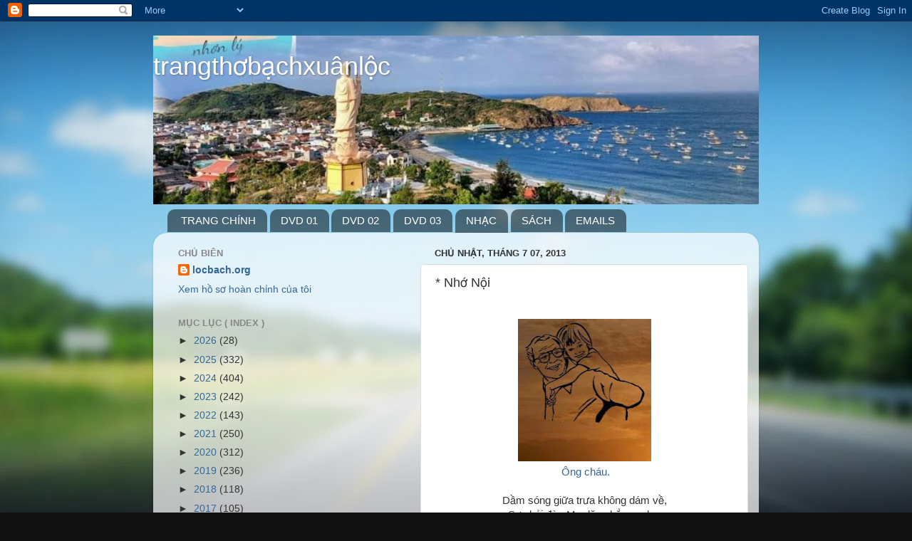

--- FILE ---
content_type: text/html; charset=UTF-8
request_url: http://www.locbach.org/2013/07/nho-noi.html
body_size: 26202
content:
<!DOCTYPE html>
<html class='v2' dir='ltr' lang='vi'>
<head>
<link href='https://www.blogger.com/static/v1/widgets/335934321-css_bundle_v2.css' rel='stylesheet' type='text/css'/>
<meta content='width=1100' name='viewport'/>
<meta content='text/html; charset=UTF-8' http-equiv='Content-Type'/>
<meta content='blogger' name='generator'/>
<link href='http://www.locbach.org/favicon.ico' rel='icon' type='image/x-icon'/>
<link href='http://www.locbach.org/2013/07/nho-noi.html' rel='canonical'/>
<link rel="alternate" type="application/atom+xml" title="trangthơbạchxuânlộc               - Atom" href="http://www.locbach.org/feeds/posts/default" />
<link rel="alternate" type="application/rss+xml" title="trangthơbạchxuânlộc               - RSS" href="http://www.locbach.org/feeds/posts/default?alt=rss" />
<link rel="service.post" type="application/atom+xml" title="trangthơbạchxuânlộc               - Atom" href="https://www.blogger.com/feeds/6418603666846826186/posts/default" />

<link rel="alternate" type="application/atom+xml" title="trangthơbạchxuânlộc               - Atom" href="http://www.locbach.org/feeds/3862039507434054326/comments/default" />
<!--Can't find substitution for tag [blog.ieCssRetrofitLinks]-->
<link href='https://blogger.googleusercontent.com/img/b/R29vZ2xl/AVvXsEgppylcFZzuel1EyDmsm25XYie6J4aBxz9lZKEdSJTUvPvqEVvZCa10qjlBxdrwysmAK3GZka0urSmHgHwotYH4dVFnRHeb5KpGOOfcW_c_umk6dcuVmGmlKBa9UoaXD5wEDesCuezGzMg/s200/1014355_475369835882705_2035714813_n.jpg' rel='image_src'/>
<meta content='http://www.locbach.org/2013/07/nho-noi.html' property='og:url'/>
<meta content='* Nhớ Nội' property='og:title'/>
<meta content='       Ông cháu.     Dầm sóng giữa trưa không dám về,   Sợ phải đòn-Mẹ dặn chẳng nghe,   Tôi chui vào thúng kê bên bãi,   Dũi thẳng chân nằm...' property='og:description'/>
<meta content='https://blogger.googleusercontent.com/img/b/R29vZ2xl/AVvXsEgppylcFZzuel1EyDmsm25XYie6J4aBxz9lZKEdSJTUvPvqEVvZCa10qjlBxdrwysmAK3GZka0urSmHgHwotYH4dVFnRHeb5KpGOOfcW_c_umk6dcuVmGmlKBa9UoaXD5wEDesCuezGzMg/w1200-h630-p-k-no-nu/1014355_475369835882705_2035714813_n.jpg' property='og:image'/>
<title>trangthơbạchxuânlộc              : * Nhớ Nội</title>
<style id='page-skin-1' type='text/css'><!--
/*-----------------------------------------------
Blogger Template Style
Name:     Picture Window
Designer: Blogger
URL:      www.blogger.com
----------------------------------------------- */
/* Content
----------------------------------------------- */
body {
font: normal normal 15px Arial, Tahoma, Helvetica, FreeSans, sans-serif;
color: #333333;
background: #111111 url(//themes.googleusercontent.com/image?id=1OACCYOE0-eoTRTfsBuX1NMN9nz599ufI1Jh0CggPFA_sK80AGkIr8pLtYRpNUKPmwtEa) repeat-x fixed top center;
}
html body .region-inner {
min-width: 0;
max-width: 100%;
width: auto;
}
.content-outer {
font-size: 90%;
}
a:link {
text-decoration:none;
color: #336699;
}
a:visited {
text-decoration:none;
color: #6699cc;
}
a:hover {
text-decoration:underline;
color: #33aaff;
}
.content-outer {
background: transparent none repeat scroll top left;
-moz-border-radius: 0;
-webkit-border-radius: 0;
-goog-ms-border-radius: 0;
border-radius: 0;
-moz-box-shadow: 0 0 0 rgba(0, 0, 0, .15);
-webkit-box-shadow: 0 0 0 rgba(0, 0, 0, .15);
-goog-ms-box-shadow: 0 0 0 rgba(0, 0, 0, .15);
box-shadow: 0 0 0 rgba(0, 0, 0, .15);
margin: 20px auto;
}
.content-inner {
padding: 0;
}
/* Header
----------------------------------------------- */
.header-outer {
background: transparent none repeat-x scroll top left;
_background-image: none;
color: #ffffff;
-moz-border-radius: 0;
-webkit-border-radius: 0;
-goog-ms-border-radius: 0;
border-radius: 0;
}
.Header img, .Header #header-inner {
-moz-border-radius: 0;
-webkit-border-radius: 0;
-goog-ms-border-radius: 0;
border-radius: 0;
}
.header-inner .Header .titlewrapper,
.header-inner .Header .descriptionwrapper {
padding-left: 0;
padding-right: 0;
}
.Header h1 {
font: normal normal 36px Arial, Tahoma, Helvetica, FreeSans, sans-serif;
text-shadow: 1px 1px 3px rgba(0, 0, 0, 0.3);
}
.Header h1 a {
color: #ffffff;
}
.Header .description {
font-size: 130%;
}
/* Tabs
----------------------------------------------- */
.tabs-inner {
margin: .5em 20px 0;
padding: 0;
}
.tabs-inner .section {
margin: 0;
}
.tabs-inner .widget ul {
padding: 0;
background: transparent none repeat scroll bottom;
-moz-border-radius: 0;
-webkit-border-radius: 0;
-goog-ms-border-radius: 0;
border-radius: 0;
}
.tabs-inner .widget li {
border: none;
}
.tabs-inner .widget li a {
display: inline-block;
padding: .5em 1em;
margin-right: .25em;
color: #ffffff;
font: normal normal 15px Arial, Tahoma, Helvetica, FreeSans, sans-serif;
-moz-border-radius: 10px 10px 0 0;
-webkit-border-top-left-radius: 10px;
-webkit-border-top-right-radius: 10px;
-goog-ms-border-radius: 10px 10px 0 0;
border-radius: 10px 10px 0 0;
background: transparent url(https://resources.blogblog.com/blogblog/data/1kt/transparent/black50.png) repeat scroll top left;
border-right: 1px solid transparent;
}
.tabs-inner .widget li:first-child a {
padding-left: 1.25em;
-moz-border-radius-topleft: 10px;
-moz-border-radius-bottomleft: 0;
-webkit-border-top-left-radius: 10px;
-webkit-border-bottom-left-radius: 0;
-goog-ms-border-top-left-radius: 10px;
-goog-ms-border-bottom-left-radius: 0;
border-top-left-radius: 10px;
border-bottom-left-radius: 0;
}
.tabs-inner .widget li.selected a,
.tabs-inner .widget li a:hover {
position: relative;
z-index: 1;
background: transparent url(https://resources.blogblog.com/blogblog/data/1kt/transparent/white80.png) repeat scroll bottom;
color: #336699;
-moz-box-shadow: 0 0 3px rgba(0, 0, 0, .15);
-webkit-box-shadow: 0 0 3px rgba(0, 0, 0, .15);
-goog-ms-box-shadow: 0 0 3px rgba(0, 0, 0, .15);
box-shadow: 0 0 3px rgba(0, 0, 0, .15);
}
/* Headings
----------------------------------------------- */
h2 {
font: bold normal 13px Arial, Tahoma, Helvetica, FreeSans, sans-serif;
text-transform: uppercase;
color: #888888;
margin: .5em 0;
}
/* Main
----------------------------------------------- */
.main-outer {
background: transparent url(https://resources.blogblog.com/blogblog/data/1kt/transparent/white80.png) repeat scroll top left;
-moz-border-radius: 20px 20px 0 0;
-webkit-border-top-left-radius: 20px;
-webkit-border-top-right-radius: 20px;
-webkit-border-bottom-left-radius: 0;
-webkit-border-bottom-right-radius: 0;
-goog-ms-border-radius: 20px 20px 0 0;
border-radius: 20px 20px 0 0;
-moz-box-shadow: 0 1px 3px rgba(0, 0, 0, .15);
-webkit-box-shadow: 0 1px 3px rgba(0, 0, 0, .15);
-goog-ms-box-shadow: 0 1px 3px rgba(0, 0, 0, .15);
box-shadow: 0 1px 3px rgba(0, 0, 0, .15);
}
.main-inner {
padding: 15px 20px 20px;
}
.main-inner .column-center-inner {
padding: 0 0;
}
.main-inner .column-left-inner {
padding-left: 0;
}
.main-inner .column-right-inner {
padding-right: 0;
}
/* Posts
----------------------------------------------- */
h3.post-title {
margin: 0;
font: normal normal 18px Arial, Tahoma, Helvetica, FreeSans, sans-serif;
}
.comments h4 {
margin: 1em 0 0;
font: normal normal 18px Arial, Tahoma, Helvetica, FreeSans, sans-serif;
}
.date-header span {
color: #333333;
}
.post-outer {
background-color: #ffffff;
border: solid 1px #dddddd;
-moz-border-radius: 5px;
-webkit-border-radius: 5px;
border-radius: 5px;
-goog-ms-border-radius: 5px;
padding: 15px 20px;
margin: 0 -20px 20px;
}
.post-body {
line-height: 1.4;
font-size: 110%;
position: relative;
}
.post-header {
margin: 0 0 1.5em;
color: #999999;
line-height: 1.6;
}
.post-footer {
margin: .5em 0 0;
color: #999999;
line-height: 1.6;
}
#blog-pager {
font-size: 140%
}
#comments .comment-author {
padding-top: 1.5em;
border-top: dashed 1px #ccc;
border-top: dashed 1px rgba(128, 128, 128, .5);
background-position: 0 1.5em;
}
#comments .comment-author:first-child {
padding-top: 0;
border-top: none;
}
.avatar-image-container {
margin: .2em 0 0;
}
/* Comments
----------------------------------------------- */
.comments .comments-content .icon.blog-author {
background-repeat: no-repeat;
background-image: url([data-uri]);
}
.comments .comments-content .loadmore a {
border-top: 1px solid #33aaff;
border-bottom: 1px solid #33aaff;
}
.comments .continue {
border-top: 2px solid #33aaff;
}
/* Widgets
----------------------------------------------- */
.widget ul, .widget #ArchiveList ul.flat {
padding: 0;
list-style: none;
}
.widget ul li, .widget #ArchiveList ul.flat li {
border-top: dashed 1px #ccc;
border-top: dashed 1px rgba(128, 128, 128, .5);
}
.widget ul li:first-child, .widget #ArchiveList ul.flat li:first-child {
border-top: none;
}
.widget .post-body ul {
list-style: disc;
}
.widget .post-body ul li {
border: none;
}
/* Footer
----------------------------------------------- */
.footer-outer {
color:#cccccc;
background: transparent url(https://resources.blogblog.com/blogblog/data/1kt/transparent/black50.png) repeat scroll top left;
-moz-border-radius: 0 0 20px 20px;
-webkit-border-top-left-radius: 0;
-webkit-border-top-right-radius: 0;
-webkit-border-bottom-left-radius: 20px;
-webkit-border-bottom-right-radius: 20px;
-goog-ms-border-radius: 0 0 20px 20px;
border-radius: 0 0 20px 20px;
-moz-box-shadow: 0 1px 3px rgba(0, 0, 0, .15);
-webkit-box-shadow: 0 1px 3px rgba(0, 0, 0, .15);
-goog-ms-box-shadow: 0 1px 3px rgba(0, 0, 0, .15);
box-shadow: 0 1px 3px rgba(0, 0, 0, .15);
}
.footer-inner {
padding: 10px 20px 20px;
}
.footer-outer a {
color: #99ccee;
}
.footer-outer a:visited {
color: #77aaee;
}
.footer-outer a:hover {
color: #33aaff;
}
.footer-outer .widget h2 {
color: #aaaaaa;
}
/* Mobile
----------------------------------------------- */
html body.mobile {
height: auto;
}
html body.mobile {
min-height: 480px;
background-size: 100% auto;
}
.mobile .body-fauxcolumn-outer {
background: transparent none repeat scroll top left;
}
html .mobile .mobile-date-outer, html .mobile .blog-pager {
border-bottom: none;
background: transparent url(https://resources.blogblog.com/blogblog/data/1kt/transparent/white80.png) repeat scroll top left;
margin-bottom: 10px;
}
.mobile .date-outer {
background: transparent url(https://resources.blogblog.com/blogblog/data/1kt/transparent/white80.png) repeat scroll top left;
}
.mobile .header-outer, .mobile .main-outer,
.mobile .post-outer, .mobile .footer-outer {
-moz-border-radius: 0;
-webkit-border-radius: 0;
-goog-ms-border-radius: 0;
border-radius: 0;
}
.mobile .content-outer,
.mobile .main-outer,
.mobile .post-outer {
background: inherit;
border: none;
}
.mobile .content-outer {
font-size: 100%;
}
.mobile-link-button {
background-color: #336699;
}
.mobile-link-button a:link, .mobile-link-button a:visited {
color: #ffffff;
}
.mobile-index-contents {
color: #333333;
}
.mobile .tabs-inner .PageList .widget-content {
background: transparent url(https://resources.blogblog.com/blogblog/data/1kt/transparent/white80.png) repeat scroll bottom;
color: #336699;
}
.mobile .tabs-inner .PageList .widget-content .pagelist-arrow {
border-left: 1px solid transparent;
}

--></style>
<style id='template-skin-1' type='text/css'><!--
body {
min-width: 850px;
}
.content-outer, .content-fauxcolumn-outer, .region-inner {
min-width: 850px;
max-width: 850px;
_width: 850px;
}
.main-inner .columns {
padding-left: 360px;
padding-right: 0px;
}
.main-inner .fauxcolumn-center-outer {
left: 360px;
right: 0px;
/* IE6 does not respect left and right together */
_width: expression(this.parentNode.offsetWidth -
parseInt("360px") -
parseInt("0px") + 'px');
}
.main-inner .fauxcolumn-left-outer {
width: 360px;
}
.main-inner .fauxcolumn-right-outer {
width: 0px;
}
.main-inner .column-left-outer {
width: 360px;
right: 100%;
margin-left: -360px;
}
.main-inner .column-right-outer {
width: 0px;
margin-right: -0px;
}
#layout {
min-width: 0;
}
#layout .content-outer {
min-width: 0;
width: 800px;
}
#layout .region-inner {
min-width: 0;
width: auto;
}
body#layout div.add_widget {
padding: 8px;
}
body#layout div.add_widget a {
margin-left: 32px;
}
--></style>
<style>
    body {background-image:url(\/\/themes.googleusercontent.com\/image?id=1OACCYOE0-eoTRTfsBuX1NMN9nz599ufI1Jh0CggPFA_sK80AGkIr8pLtYRpNUKPmwtEa);}
    
@media (max-width: 200px) { body {background-image:url(\/\/themes.googleusercontent.com\/image?id=1OACCYOE0-eoTRTfsBuX1NMN9nz599ufI1Jh0CggPFA_sK80AGkIr8pLtYRpNUKPmwtEa&options=w200);}}
@media (max-width: 400px) and (min-width: 201px) { body {background-image:url(\/\/themes.googleusercontent.com\/image?id=1OACCYOE0-eoTRTfsBuX1NMN9nz599ufI1Jh0CggPFA_sK80AGkIr8pLtYRpNUKPmwtEa&options=w400);}}
@media (max-width: 800px) and (min-width: 401px) { body {background-image:url(\/\/themes.googleusercontent.com\/image?id=1OACCYOE0-eoTRTfsBuX1NMN9nz599ufI1Jh0CggPFA_sK80AGkIr8pLtYRpNUKPmwtEa&options=w800);}}
@media (max-width: 1200px) and (min-width: 801px) { body {background-image:url(\/\/themes.googleusercontent.com\/image?id=1OACCYOE0-eoTRTfsBuX1NMN9nz599ufI1Jh0CggPFA_sK80AGkIr8pLtYRpNUKPmwtEa&options=w1200);}}
/* Last tag covers anything over one higher than the previous max-size cap. */
@media (min-width: 1201px) { body {background-image:url(\/\/themes.googleusercontent.com\/image?id=1OACCYOE0-eoTRTfsBuX1NMN9nz599ufI1Jh0CggPFA_sK80AGkIr8pLtYRpNUKPmwtEa&options=w1600);}}
  </style>
<link href='https://www.blogger.com/dyn-css/authorization.css?targetBlogID=6418603666846826186&amp;zx=b7d3ed2e-7c31-4992-8a8c-3a745e4fb780' media='none' onload='if(media!=&#39;all&#39;)media=&#39;all&#39;' rel='stylesheet'/><noscript><link href='https://www.blogger.com/dyn-css/authorization.css?targetBlogID=6418603666846826186&amp;zx=b7d3ed2e-7c31-4992-8a8c-3a745e4fb780' rel='stylesheet'/></noscript>
<meta name='google-adsense-platform-account' content='ca-host-pub-1556223355139109'/>
<meta name='google-adsense-platform-domain' content='blogspot.com'/>

</head>
<body class='loading variant-open'>
<div class='navbar section' id='navbar' name='Thanh điều hướng'><div class='widget Navbar' data-version='1' id='Navbar1'><script type="text/javascript">
    function setAttributeOnload(object, attribute, val) {
      if(window.addEventListener) {
        window.addEventListener('load',
          function(){ object[attribute] = val; }, false);
      } else {
        window.attachEvent('onload', function(){ object[attribute] = val; });
      }
    }
  </script>
<div id="navbar-iframe-container"></div>
<script type="text/javascript" src="https://apis.google.com/js/platform.js"></script>
<script type="text/javascript">
      gapi.load("gapi.iframes:gapi.iframes.style.bubble", function() {
        if (gapi.iframes && gapi.iframes.getContext) {
          gapi.iframes.getContext().openChild({
              url: 'https://www.blogger.com/navbar/6418603666846826186?po\x3d3862039507434054326\x26origin\x3dhttp://www.locbach.org',
              where: document.getElementById("navbar-iframe-container"),
              id: "navbar-iframe"
          });
        }
      });
    </script><script type="text/javascript">
(function() {
var script = document.createElement('script');
script.type = 'text/javascript';
script.src = '//pagead2.googlesyndication.com/pagead/js/google_top_exp.js';
var head = document.getElementsByTagName('head')[0];
if (head) {
head.appendChild(script);
}})();
</script>
</div></div>
<div class='body-fauxcolumns'>
<div class='fauxcolumn-outer body-fauxcolumn-outer'>
<div class='cap-top'>
<div class='cap-left'></div>
<div class='cap-right'></div>
</div>
<div class='fauxborder-left'>
<div class='fauxborder-right'></div>
<div class='fauxcolumn-inner'>
</div>
</div>
<div class='cap-bottom'>
<div class='cap-left'></div>
<div class='cap-right'></div>
</div>
</div>
</div>
<div class='content'>
<div class='content-fauxcolumns'>
<div class='fauxcolumn-outer content-fauxcolumn-outer'>
<div class='cap-top'>
<div class='cap-left'></div>
<div class='cap-right'></div>
</div>
<div class='fauxborder-left'>
<div class='fauxborder-right'></div>
<div class='fauxcolumn-inner'>
</div>
</div>
<div class='cap-bottom'>
<div class='cap-left'></div>
<div class='cap-right'></div>
</div>
</div>
</div>
<div class='content-outer'>
<div class='content-cap-top cap-top'>
<div class='cap-left'></div>
<div class='cap-right'></div>
</div>
<div class='fauxborder-left content-fauxborder-left'>
<div class='fauxborder-right content-fauxborder-right'></div>
<div class='content-inner'>
<header>
<div class='header-outer'>
<div class='header-cap-top cap-top'>
<div class='cap-left'></div>
<div class='cap-right'></div>
</div>
<div class='fauxborder-left header-fauxborder-left'>
<div class='fauxborder-right header-fauxborder-right'></div>
<div class='region-inner header-inner'>
<div class='header section' id='header' name='Tiêu đề'><div class='widget Header' data-version='1' id='Header1'>
<div id='header-inner' style='background-image: url("https://blogger.googleusercontent.com/img/b/R29vZ2xl/AVvXsEirJF2-4NlLyM7NG5sgoJIAtEZg0uyAhKeRii5LgMRCp15oUFEtJLVeyANwLrhm_u9JOW50azWpRZWX53-X0u3ochY8toTmuU0YUg4xu0sYudVaMSzqek89M1tVl34MN5MfqAfaZZX8Xdk/s850/7865E4D5-3B37-4ABD-89CE-C5C049480E76.jpeg"); background-position: left; min-height: 237px; _height: 237px; background-repeat: no-repeat; '>
<div class='titlewrapper' style='background: transparent'>
<h1 class='title' style='background: transparent; border-width: 0px'>
<a href='http://www.locbach.org/'>
trangthơbạchxuânlộc              
</a>
</h1>
</div>
<div class='descriptionwrapper'>
<p class='description'><span>
</span></p>
</div>
</div>
</div></div>
</div>
</div>
<div class='header-cap-bottom cap-bottom'>
<div class='cap-left'></div>
<div class='cap-right'></div>
</div>
</div>
</header>
<div class='tabs-outer'>
<div class='tabs-cap-top cap-top'>
<div class='cap-left'></div>
<div class='cap-right'></div>
</div>
<div class='fauxborder-left tabs-fauxborder-left'>
<div class='fauxborder-right tabs-fauxborder-right'></div>
<div class='region-inner tabs-inner'>
<div class='tabs section' id='crosscol' name='Trên tất cả các cột'><div class='widget PageList' data-version='1' id='PageList1'>
<h2>PAGES</h2>
<div class='widget-content'>
<ul>
<li>
<a href='http://www.locbach.org/'>TRANG CHÍNH</a>
</li>
<li>
<a href='http://www.locbach.org/p/cd-ve-au.html'>DVD 01</a>
</li>
<li>
<a href='http://www.locbach.org/p/cd-nhatlavang.html'>DVD 02</a>
</li>
<li>
<a href='http://www.locbach.org/p/cd-tocroi.html'>DVD 03</a>
</li>
<li>
<a href='http://www.locbach.org/p/tap-luc.html'>NHẠC</a>
</li>
<li>
<a href='http://www.locbach.org/p/tan-man.html'>SÁCH</a>
</li>
<li>
<a href='http://bachxuanloc.blogspot.com.au'>EMAILS</a>
</li>
</ul>
<div class='clear'></div>
</div>
</div></div>
<div class='tabs no-items section' id='crosscol-overflow' name='Cross-Column 2'></div>
</div>
</div>
<div class='tabs-cap-bottom cap-bottom'>
<div class='cap-left'></div>
<div class='cap-right'></div>
</div>
</div>
<div class='main-outer'>
<div class='main-cap-top cap-top'>
<div class='cap-left'></div>
<div class='cap-right'></div>
</div>
<div class='fauxborder-left main-fauxborder-left'>
<div class='fauxborder-right main-fauxborder-right'></div>
<div class='region-inner main-inner'>
<div class='columns fauxcolumns'>
<div class='fauxcolumn-outer fauxcolumn-center-outer'>
<div class='cap-top'>
<div class='cap-left'></div>
<div class='cap-right'></div>
</div>
<div class='fauxborder-left'>
<div class='fauxborder-right'></div>
<div class='fauxcolumn-inner'>
</div>
</div>
<div class='cap-bottom'>
<div class='cap-left'></div>
<div class='cap-right'></div>
</div>
</div>
<div class='fauxcolumn-outer fauxcolumn-left-outer'>
<div class='cap-top'>
<div class='cap-left'></div>
<div class='cap-right'></div>
</div>
<div class='fauxborder-left'>
<div class='fauxborder-right'></div>
<div class='fauxcolumn-inner'>
</div>
</div>
<div class='cap-bottom'>
<div class='cap-left'></div>
<div class='cap-right'></div>
</div>
</div>
<div class='fauxcolumn-outer fauxcolumn-right-outer'>
<div class='cap-top'>
<div class='cap-left'></div>
<div class='cap-right'></div>
</div>
<div class='fauxborder-left'>
<div class='fauxborder-right'></div>
<div class='fauxcolumn-inner'>
</div>
</div>
<div class='cap-bottom'>
<div class='cap-left'></div>
<div class='cap-right'></div>
</div>
</div>
<!-- corrects IE6 width calculation -->
<div class='columns-inner'>
<div class='column-center-outer'>
<div class='column-center-inner'>
<div class='main section' id='main' name='Số điện thoại chính'><div class='widget Blog' data-version='1' id='Blog1'>
<div class='blog-posts hfeed'>

          <div class="date-outer">
        
<h2 class='date-header'><span>Chủ Nhật, tháng 7 07, 2013</span></h2>

          <div class="date-posts">
        
<div class='post-outer'>
<div class='post hentry uncustomized-post-template' itemprop='blogPost' itemscope='itemscope' itemtype='http://schema.org/BlogPosting'>
<meta content='https://blogger.googleusercontent.com/img/b/R29vZ2xl/AVvXsEgppylcFZzuel1EyDmsm25XYie6J4aBxz9lZKEdSJTUvPvqEVvZCa10qjlBxdrwysmAK3GZka0urSmHgHwotYH4dVFnRHeb5KpGOOfcW_c_umk6dcuVmGmlKBa9UoaXD5wEDesCuezGzMg/s200/1014355_475369835882705_2035714813_n.jpg' itemprop='image_url'/>
<meta content='6418603666846826186' itemprop='blogId'/>
<meta content='3862039507434054326' itemprop='postId'/>
<a name='3862039507434054326'></a>
<h3 class='post-title entry-title' itemprop='name'>
* Nhớ Nội
</h3>
<div class='post-header'>
<div class='post-header-line-1'></div>
</div>
<div class='post-body entry-content' id='post-body-3862039507434054326' itemprop='description articleBody'>
<div class="separator" style="clear: both; text-align: center;">
<br /></div>
<div class="separator" style="clear: both; text-align: center;">
<a href="https://blogger.googleusercontent.com/img/b/R29vZ2xl/AVvXsEgppylcFZzuel1EyDmsm25XYie6J4aBxz9lZKEdSJTUvPvqEVvZCa10qjlBxdrwysmAK3GZka0urSmHgHwotYH4dVFnRHeb5KpGOOfcW_c_umk6dcuVmGmlKBa9UoaXD5wEDesCuezGzMg/s1600/1014355_475369835882705_2035714813_n.jpg" imageanchor="1" style="margin-left: 1em; margin-right: 1em;"><img border="0" height="200" src="https://blogger.googleusercontent.com/img/b/R29vZ2xl/AVvXsEgppylcFZzuel1EyDmsm25XYie6J4aBxz9lZKEdSJTUvPvqEVvZCa10qjlBxdrwysmAK3GZka0urSmHgHwotYH4dVFnRHeb5KpGOOfcW_c_umk6dcuVmGmlKBa9UoaXD5wEDesCuezGzMg/s200/1014355_475369835882705_2035714813_n.jpg" width="187" /></a></div>
<div class="separator" style="clear: both; text-align: center;">
&nbsp;<a href="https://blogger.googleusercontent.com/img/b/R29vZ2xl/AVvXsEj2yYPRXB_7XdEwQ-6X75DhFWpvagFy5tN5NJlBDJZRM_5CjR49sW9WSY7A7xJQovft0i8VrEIPRjaKdINWRreKki7dKbN8RkFnG1BSbCJVcLne1kTh0cSo9ufMO4rc_dQ2yoE5XUjlybY/s450/ongchau.jpg" imageanchor="1" style="margin-left: 1em; margin-right: 1em;">Ông cháu.</a></div>
<div class="separator" style="clear: both; text-align: center;">
<br /></div>
<div class="separator" style="clear: both; text-align: center;">
Dầm sóng giữa trưa không dám về,</div>
<div class="separator" style="clear: both; text-align: center;">
Sợ phải đòn-Mẹ dặn chẳng nghe,</div>
<div class="separator" style="clear: both; text-align: center;">
Tôi chui vào thúng kê bên bãi,</div>
<div class="separator" style="clear: both; text-align: center;">
Dũi thẳng chân nằm ngủ như mơ.</div>
<div class="separator" style="clear: both; text-align: center;">
<br /></div>
<div class="separator" style="clear: both; text-align: center;">
<a href="https://blogger.googleusercontent.com/img/b/R29vZ2xl/AVvXsEhh-1BiPMfHd9YS51003CHDcTZHCbhJ46MqV5ITKiXq5TmhZoCA9o0-Bic_s-EH6Hr0quMg31ggfPSXMuTekXCO3_LzvM5J4MqiV16mJHTkKqcTYz-9XZYb2UlxySrukZiDP99CNr6UNeI/s1600/CAM00187.jpg" imageanchor="1" style="margin-left: 1em; margin-right: 1em;"><img border="0" height="200" src="https://blogger.googleusercontent.com/img/b/R29vZ2xl/AVvXsEhh-1BiPMfHd9YS51003CHDcTZHCbhJ46MqV5ITKiXq5TmhZoCA9o0-Bic_s-EH6Hr0quMg31ggfPSXMuTekXCO3_LzvM5J4MqiV16mJHTkKqcTYz-9XZYb2UlxySrukZiDP99CNr6UNeI/s200/CAM00187.jpg" width="150" />Ông Nội tôi</a></div>
<br />
<a name="more"></a><br />
<div class="separator" style="clear: both; text-align: center;">
<a href="https://blogger.googleusercontent.com/img/b/R29vZ2xl/AVvXsEj9-Kd9tD4ZJkDVZPoczcYoMPEG_RU8Ty5B9JIrxqmBVCfHgMAslUlAvajTPjNCzPdVcf6Y14npNVCYvljl0g6E-vWEUPHRq3rjPNMFMlBEHvOlfgX9cjZaZR135I3BH7vPhDxCMPPpD1k/s1600/Nh%E1%BB%9B+N%E1%BB%99i.jpg" imageanchor="1" style="margin-left: 1em; margin-right: 1em;"><img border="0" height="149" src="https://blogger.googleusercontent.com/img/b/R29vZ2xl/AVvXsEj9-Kd9tD4ZJkDVZPoczcYoMPEG_RU8Ty5B9JIrxqmBVCfHgMAslUlAvajTPjNCzPdVcf6Y14npNVCYvljl0g6E-vWEUPHRq3rjPNMFMlBEHvOlfgX9cjZaZR135I3BH7vPhDxCMPPpD1k/s200/Nh%E1%BB%9B+N%E1%BB%99i.jpg" width="200" /></a></div>
<br />
<div class="separator" style="clear: both; text-align: center;">
Bị lay động nhẹ tôi tỉnh dậy!</div>
<div class="separator" style="clear: both; text-align: center;">
Nhìn bên ngoài nắng chói mắt nhòe,</div>
<div class="separator" style="clear: both; text-align: center;">
Nội tôi cúi xuống tay ông vói,</div>
<div class="separator" style="clear: both; text-align: center;">
Kéo tôi lên... Nội dắt về nhà.</div>
<br />
<div class="separator" style="clear: both; text-align: center;">
Thế mà mới đó năm mươi năm,</div>
<div class="separator" style="clear: both; text-align: center;">
Nội đi để lại mối tình thâm,</div>
<div class="separator" style="clear: both; text-align: center;">
Biển xưa còn đó con luôn nhớ!</div>
<div class="separator" style="clear: both; text-align: center;">
Cũng đã xa xôi dẫu dương trần.</div>
<br />
<div class="separator" style="clear: both; text-align: center;">
Giỗ Nội năm nay con muốn về,</div>
<div class="separator" style="clear: both; text-align: center;">
Cùng Mẹ ,các em dâng chén trà,</div>
<div class="separator" style="clear: both; text-align: center;">
Nhà mình vui nhóm quanh bóng Nội,</div>
<div class="separator" style="clear: both; text-align: center;">
Con chắc không còn dẫm sóng xưa.</div>
<div class="separator" style="clear: both; text-align: center;">
<br /></div>
<div class="separator" style="clear: both; text-align: center;">
Nội có biết không,bố chúng con!</div>
<div class="separator" style="clear: both; text-align: center;">
Bệnh còn nằm đó thân mỏi mòn,</div>
<div class="separator" style="clear: both; text-align: center;">
Làm người sao vậy! Con nào biết!</div>
<div class="separator" style="clear: both; text-align: center;">
Nhờ Nội ban ơn chỉ thuốc Tiên.</div>
<div class="separator" style="clear: both; text-align: center;">
<br /></div>
<div class="separator" style="clear: both; text-align: center;">
Lo cho bố được bình yên ,</div>
<div class="separator" style="clear: both; text-align: center;">
Là tròn hiếu đạo chúng con nguyện cầu...</div>
<br />
<div style='clear: both;'></div>
</div>
<div class='post-footer'>
<div class='post-footer-line post-footer-line-1'>
<span class='post-author vcard'>
Người đăng:
<span class='fn' itemprop='author' itemscope='itemscope' itemtype='http://schema.org/Person'>
<meta content='https://www.blogger.com/profile/05840499908558606866' itemprop='url'/>
<a class='g-profile' href='https://www.blogger.com/profile/05840499908558606866' rel='author' title='author profile'>
<span itemprop='name'>locbach.org</span>
</a>
</span>
</span>
<span class='post-timestamp'>
Posted
<meta content='http://www.locbach.org/2013/07/nho-noi.html' itemprop='url'/>
<a class='timestamp-link' href='http://www.locbach.org/2013/07/nho-noi.html' rel='bookmark' title='permanent link'><abbr class='published' itemprop='datePublished' title='2013-07-07T00:00:00+10:00'>12:00:00 SA</abbr></a>
</span>
<span class='post-comment-link'>
</span>
<span class='post-icons'>
</span>
<div class='post-share-buttons goog-inline-block'>
<a class='goog-inline-block share-button sb-email' href='https://www.blogger.com/share-post.g?blogID=6418603666846826186&postID=3862039507434054326&target=email' target='_blank' title='Gửi email bài đăng này'><span class='share-button-link-text'>Gửi email bài đăng này</span></a><a class='goog-inline-block share-button sb-blog' href='https://www.blogger.com/share-post.g?blogID=6418603666846826186&postID=3862039507434054326&target=blog' onclick='window.open(this.href, "_blank", "height=270,width=475"); return false;' target='_blank' title='BlogThis!'><span class='share-button-link-text'>BlogThis!</span></a><a class='goog-inline-block share-button sb-twitter' href='https://www.blogger.com/share-post.g?blogID=6418603666846826186&postID=3862039507434054326&target=twitter' target='_blank' title='Chia sẻ lên X'><span class='share-button-link-text'>Chia sẻ lên X</span></a><a class='goog-inline-block share-button sb-facebook' href='https://www.blogger.com/share-post.g?blogID=6418603666846826186&postID=3862039507434054326&target=facebook' onclick='window.open(this.href, "_blank", "height=430,width=640"); return false;' target='_blank' title='Chia sẻ lên Facebook'><span class='share-button-link-text'>Chia sẻ lên Facebook</span></a><a class='goog-inline-block share-button sb-pinterest' href='https://www.blogger.com/share-post.g?blogID=6418603666846826186&postID=3862039507434054326&target=pinterest' target='_blank' title='Chia sẻ lên Pinterest'><span class='share-button-link-text'>Chia sẻ lên Pinterest</span></a>
</div>
</div>
<div class='post-footer-line post-footer-line-2'>
<span class='post-labels'>
</span>
</div>
<div class='post-footer-line post-footer-line-3'>
<span class='post-location'>
</span>
</div>
</div>
</div>
<div class='comments' id='comments'>
<a name='comments'></a>
</div>
</div>

        </div></div>
      
</div>
<div class='blog-pager' id='blog-pager'>
<span id='blog-pager-newer-link'>
<a class='blog-pager-newer-link' href='http://www.locbach.org/2013/07/yeu-02.html' id='Blog1_blog-pager-newer-link' title='Bài đăng Mới hơn'>Bài đăng Mới hơn</a>
</span>
<span id='blog-pager-older-link'>
<a class='blog-pager-older-link' href='http://www.locbach.org/2013/07/ban-rau.html' id='Blog1_blog-pager-older-link' title='Bài đăng Cũ hơn'>Bài đăng Cũ hơn</a>
</span>
<a class='home-link' href='http://www.locbach.org/'>Trang chủ</a>
</div>
<div class='clear'></div>
<div class='post-feeds'>
</div>
</div></div>
</div>
</div>
<div class='column-left-outer'>
<div class='column-left-inner'>
<aside>
<div class='sidebar section' id='sidebar-left-1'><div class='widget Profile' data-version='1' id='Profile1'>
<h2>CHỦ BIÊN</h2>
<div class='widget-content'>
<dl class='profile-datablock'>
<dt class='profile-data'>
<a class='profile-name-link g-profile' href='https://www.blogger.com/profile/05840499908558606866' rel='author' style='background-image: url(//www.blogger.com/img/logo-16.png);'>
locbach.org
</a>
</dt>
</dl>
<a class='profile-link' href='https://www.blogger.com/profile/05840499908558606866' rel='author'>Xem hồ sơ hoàn chỉnh của tôi</a>
<div class='clear'></div>
</div>
</div><div class='widget BlogArchive' data-version='1' id='BlogArchive1'>
<h2>MỤC LỤC ( INDEX )</h2>
<div class='widget-content'>
<div id='ArchiveList'>
<div id='BlogArchive1_ArchiveList'>
<ul class='hierarchy'>
<li class='archivedate collapsed'>
<a class='toggle' href='javascript:void(0)'>
<span class='zippy'>

        &#9658;&#160;
      
</span>
</a>
<a class='post-count-link' href='http://www.locbach.org/2026/'>
2026
</a>
<span class='post-count' dir='ltr'>(28)</span>
<ul class='hierarchy'>
<li class='archivedate collapsed'>
<a class='toggle' href='javascript:void(0)'>
<span class='zippy'>

        &#9658;&#160;
      
</span>
</a>
<a class='post-count-link' href='http://www.locbach.org/2026/01/'>
tháng 1
</a>
<span class='post-count' dir='ltr'>(28)</span>
</li>
</ul>
</li>
</ul>
<ul class='hierarchy'>
<li class='archivedate collapsed'>
<a class='toggle' href='javascript:void(0)'>
<span class='zippy'>

        &#9658;&#160;
      
</span>
</a>
<a class='post-count-link' href='http://www.locbach.org/2025/'>
2025
</a>
<span class='post-count' dir='ltr'>(332)</span>
<ul class='hierarchy'>
<li class='archivedate collapsed'>
<a class='toggle' href='javascript:void(0)'>
<span class='zippy'>

        &#9658;&#160;
      
</span>
</a>
<a class='post-count-link' href='http://www.locbach.org/2025/12/'>
tháng 12
</a>
<span class='post-count' dir='ltr'>(13)</span>
</li>
</ul>
<ul class='hierarchy'>
<li class='archivedate collapsed'>
<a class='toggle' href='javascript:void(0)'>
<span class='zippy'>

        &#9658;&#160;
      
</span>
</a>
<a class='post-count-link' href='http://www.locbach.org/2025/11/'>
tháng 11
</a>
<span class='post-count' dir='ltr'>(34)</span>
</li>
</ul>
<ul class='hierarchy'>
<li class='archivedate collapsed'>
<a class='toggle' href='javascript:void(0)'>
<span class='zippy'>

        &#9658;&#160;
      
</span>
</a>
<a class='post-count-link' href='http://www.locbach.org/2025/10/'>
tháng 10
</a>
<span class='post-count' dir='ltr'>(37)</span>
</li>
</ul>
<ul class='hierarchy'>
<li class='archivedate collapsed'>
<a class='toggle' href='javascript:void(0)'>
<span class='zippy'>

        &#9658;&#160;
      
</span>
</a>
<a class='post-count-link' href='http://www.locbach.org/2025/09/'>
tháng 9
</a>
<span class='post-count' dir='ltr'>(38)</span>
</li>
</ul>
<ul class='hierarchy'>
<li class='archivedate collapsed'>
<a class='toggle' href='javascript:void(0)'>
<span class='zippy'>

        &#9658;&#160;
      
</span>
</a>
<a class='post-count-link' href='http://www.locbach.org/2025/08/'>
tháng 8
</a>
<span class='post-count' dir='ltr'>(27)</span>
</li>
</ul>
<ul class='hierarchy'>
<li class='archivedate collapsed'>
<a class='toggle' href='javascript:void(0)'>
<span class='zippy'>

        &#9658;&#160;
      
</span>
</a>
<a class='post-count-link' href='http://www.locbach.org/2025/07/'>
tháng 7
</a>
<span class='post-count' dir='ltr'>(35)</span>
</li>
</ul>
<ul class='hierarchy'>
<li class='archivedate collapsed'>
<a class='toggle' href='javascript:void(0)'>
<span class='zippy'>

        &#9658;&#160;
      
</span>
</a>
<a class='post-count-link' href='http://www.locbach.org/2025/06/'>
tháng 6
</a>
<span class='post-count' dir='ltr'>(26)</span>
</li>
</ul>
<ul class='hierarchy'>
<li class='archivedate collapsed'>
<a class='toggle' href='javascript:void(0)'>
<span class='zippy'>

        &#9658;&#160;
      
</span>
</a>
<a class='post-count-link' href='http://www.locbach.org/2025/05/'>
tháng 5
</a>
<span class='post-count' dir='ltr'>(29)</span>
</li>
</ul>
<ul class='hierarchy'>
<li class='archivedate collapsed'>
<a class='toggle' href='javascript:void(0)'>
<span class='zippy'>

        &#9658;&#160;
      
</span>
</a>
<a class='post-count-link' href='http://www.locbach.org/2025/04/'>
tháng 4
</a>
<span class='post-count' dir='ltr'>(17)</span>
</li>
</ul>
<ul class='hierarchy'>
<li class='archivedate collapsed'>
<a class='toggle' href='javascript:void(0)'>
<span class='zippy'>

        &#9658;&#160;
      
</span>
</a>
<a class='post-count-link' href='http://www.locbach.org/2025/03/'>
tháng 3
</a>
<span class='post-count' dir='ltr'>(24)</span>
</li>
</ul>
<ul class='hierarchy'>
<li class='archivedate collapsed'>
<a class='toggle' href='javascript:void(0)'>
<span class='zippy'>

        &#9658;&#160;
      
</span>
</a>
<a class='post-count-link' href='http://www.locbach.org/2025/02/'>
tháng 2
</a>
<span class='post-count' dir='ltr'>(24)</span>
</li>
</ul>
<ul class='hierarchy'>
<li class='archivedate collapsed'>
<a class='toggle' href='javascript:void(0)'>
<span class='zippy'>

        &#9658;&#160;
      
</span>
</a>
<a class='post-count-link' href='http://www.locbach.org/2025/01/'>
tháng 1
</a>
<span class='post-count' dir='ltr'>(28)</span>
</li>
</ul>
</li>
</ul>
<ul class='hierarchy'>
<li class='archivedate collapsed'>
<a class='toggle' href='javascript:void(0)'>
<span class='zippy'>

        &#9658;&#160;
      
</span>
</a>
<a class='post-count-link' href='http://www.locbach.org/2024/'>
2024
</a>
<span class='post-count' dir='ltr'>(404)</span>
<ul class='hierarchy'>
<li class='archivedate collapsed'>
<a class='toggle' href='javascript:void(0)'>
<span class='zippy'>

        &#9658;&#160;
      
</span>
</a>
<a class='post-count-link' href='http://www.locbach.org/2024/12/'>
tháng 12
</a>
<span class='post-count' dir='ltr'>(33)</span>
</li>
</ul>
<ul class='hierarchy'>
<li class='archivedate collapsed'>
<a class='toggle' href='javascript:void(0)'>
<span class='zippy'>

        &#9658;&#160;
      
</span>
</a>
<a class='post-count-link' href='http://www.locbach.org/2024/11/'>
tháng 11
</a>
<span class='post-count' dir='ltr'>(40)</span>
</li>
</ul>
<ul class='hierarchy'>
<li class='archivedate collapsed'>
<a class='toggle' href='javascript:void(0)'>
<span class='zippy'>

        &#9658;&#160;
      
</span>
</a>
<a class='post-count-link' href='http://www.locbach.org/2024/10/'>
tháng 10
</a>
<span class='post-count' dir='ltr'>(34)</span>
</li>
</ul>
<ul class='hierarchy'>
<li class='archivedate collapsed'>
<a class='toggle' href='javascript:void(0)'>
<span class='zippy'>

        &#9658;&#160;
      
</span>
</a>
<a class='post-count-link' href='http://www.locbach.org/2024/09/'>
tháng 9
</a>
<span class='post-count' dir='ltr'>(43)</span>
</li>
</ul>
<ul class='hierarchy'>
<li class='archivedate collapsed'>
<a class='toggle' href='javascript:void(0)'>
<span class='zippy'>

        &#9658;&#160;
      
</span>
</a>
<a class='post-count-link' href='http://www.locbach.org/2024/08/'>
tháng 8
</a>
<span class='post-count' dir='ltr'>(48)</span>
</li>
</ul>
<ul class='hierarchy'>
<li class='archivedate collapsed'>
<a class='toggle' href='javascript:void(0)'>
<span class='zippy'>

        &#9658;&#160;
      
</span>
</a>
<a class='post-count-link' href='http://www.locbach.org/2024/07/'>
tháng 7
</a>
<span class='post-count' dir='ltr'>(37)</span>
</li>
</ul>
<ul class='hierarchy'>
<li class='archivedate collapsed'>
<a class='toggle' href='javascript:void(0)'>
<span class='zippy'>

        &#9658;&#160;
      
</span>
</a>
<a class='post-count-link' href='http://www.locbach.org/2024/06/'>
tháng 6
</a>
<span class='post-count' dir='ltr'>(30)</span>
</li>
</ul>
<ul class='hierarchy'>
<li class='archivedate collapsed'>
<a class='toggle' href='javascript:void(0)'>
<span class='zippy'>

        &#9658;&#160;
      
</span>
</a>
<a class='post-count-link' href='http://www.locbach.org/2024/05/'>
tháng 5
</a>
<span class='post-count' dir='ltr'>(49)</span>
</li>
</ul>
<ul class='hierarchy'>
<li class='archivedate collapsed'>
<a class='toggle' href='javascript:void(0)'>
<span class='zippy'>

        &#9658;&#160;
      
</span>
</a>
<a class='post-count-link' href='http://www.locbach.org/2024/04/'>
tháng 4
</a>
<span class='post-count' dir='ltr'>(40)</span>
</li>
</ul>
<ul class='hierarchy'>
<li class='archivedate collapsed'>
<a class='toggle' href='javascript:void(0)'>
<span class='zippy'>

        &#9658;&#160;
      
</span>
</a>
<a class='post-count-link' href='http://www.locbach.org/2024/03/'>
tháng 3
</a>
<span class='post-count' dir='ltr'>(10)</span>
</li>
</ul>
<ul class='hierarchy'>
<li class='archivedate collapsed'>
<a class='toggle' href='javascript:void(0)'>
<span class='zippy'>

        &#9658;&#160;
      
</span>
</a>
<a class='post-count-link' href='http://www.locbach.org/2024/02/'>
tháng 2
</a>
<span class='post-count' dir='ltr'>(19)</span>
</li>
</ul>
<ul class='hierarchy'>
<li class='archivedate collapsed'>
<a class='toggle' href='javascript:void(0)'>
<span class='zippy'>

        &#9658;&#160;
      
</span>
</a>
<a class='post-count-link' href='http://www.locbach.org/2024/01/'>
tháng 1
</a>
<span class='post-count' dir='ltr'>(21)</span>
</li>
</ul>
</li>
</ul>
<ul class='hierarchy'>
<li class='archivedate collapsed'>
<a class='toggle' href='javascript:void(0)'>
<span class='zippy'>

        &#9658;&#160;
      
</span>
</a>
<a class='post-count-link' href='http://www.locbach.org/2023/'>
2023
</a>
<span class='post-count' dir='ltr'>(242)</span>
<ul class='hierarchy'>
<li class='archivedate collapsed'>
<a class='toggle' href='javascript:void(0)'>
<span class='zippy'>

        &#9658;&#160;
      
</span>
</a>
<a class='post-count-link' href='http://www.locbach.org/2023/12/'>
tháng 12
</a>
<span class='post-count' dir='ltr'>(26)</span>
</li>
</ul>
<ul class='hierarchy'>
<li class='archivedate collapsed'>
<a class='toggle' href='javascript:void(0)'>
<span class='zippy'>

        &#9658;&#160;
      
</span>
</a>
<a class='post-count-link' href='http://www.locbach.org/2023/11/'>
tháng 11
</a>
<span class='post-count' dir='ltr'>(23)</span>
</li>
</ul>
<ul class='hierarchy'>
<li class='archivedate collapsed'>
<a class='toggle' href='javascript:void(0)'>
<span class='zippy'>

        &#9658;&#160;
      
</span>
</a>
<a class='post-count-link' href='http://www.locbach.org/2023/10/'>
tháng 10
</a>
<span class='post-count' dir='ltr'>(14)</span>
</li>
</ul>
<ul class='hierarchy'>
<li class='archivedate collapsed'>
<a class='toggle' href='javascript:void(0)'>
<span class='zippy'>

        &#9658;&#160;
      
</span>
</a>
<a class='post-count-link' href='http://www.locbach.org/2023/09/'>
tháng 9
</a>
<span class='post-count' dir='ltr'>(39)</span>
</li>
</ul>
<ul class='hierarchy'>
<li class='archivedate collapsed'>
<a class='toggle' href='javascript:void(0)'>
<span class='zippy'>

        &#9658;&#160;
      
</span>
</a>
<a class='post-count-link' href='http://www.locbach.org/2023/08/'>
tháng 8
</a>
<span class='post-count' dir='ltr'>(26)</span>
</li>
</ul>
<ul class='hierarchy'>
<li class='archivedate collapsed'>
<a class='toggle' href='javascript:void(0)'>
<span class='zippy'>

        &#9658;&#160;
      
</span>
</a>
<a class='post-count-link' href='http://www.locbach.org/2023/07/'>
tháng 7
</a>
<span class='post-count' dir='ltr'>(30)</span>
</li>
</ul>
<ul class='hierarchy'>
<li class='archivedate collapsed'>
<a class='toggle' href='javascript:void(0)'>
<span class='zippy'>

        &#9658;&#160;
      
</span>
</a>
<a class='post-count-link' href='http://www.locbach.org/2023/06/'>
tháng 6
</a>
<span class='post-count' dir='ltr'>(17)</span>
</li>
</ul>
<ul class='hierarchy'>
<li class='archivedate collapsed'>
<a class='toggle' href='javascript:void(0)'>
<span class='zippy'>

        &#9658;&#160;
      
</span>
</a>
<a class='post-count-link' href='http://www.locbach.org/2023/05/'>
tháng 5
</a>
<span class='post-count' dir='ltr'>(19)</span>
</li>
</ul>
<ul class='hierarchy'>
<li class='archivedate collapsed'>
<a class='toggle' href='javascript:void(0)'>
<span class='zippy'>

        &#9658;&#160;
      
</span>
</a>
<a class='post-count-link' href='http://www.locbach.org/2023/04/'>
tháng 4
</a>
<span class='post-count' dir='ltr'>(11)</span>
</li>
</ul>
<ul class='hierarchy'>
<li class='archivedate collapsed'>
<a class='toggle' href='javascript:void(0)'>
<span class='zippy'>

        &#9658;&#160;
      
</span>
</a>
<a class='post-count-link' href='http://www.locbach.org/2023/03/'>
tháng 3
</a>
<span class='post-count' dir='ltr'>(16)</span>
</li>
</ul>
<ul class='hierarchy'>
<li class='archivedate collapsed'>
<a class='toggle' href='javascript:void(0)'>
<span class='zippy'>

        &#9658;&#160;
      
</span>
</a>
<a class='post-count-link' href='http://www.locbach.org/2023/02/'>
tháng 2
</a>
<span class='post-count' dir='ltr'>(12)</span>
</li>
</ul>
<ul class='hierarchy'>
<li class='archivedate collapsed'>
<a class='toggle' href='javascript:void(0)'>
<span class='zippy'>

        &#9658;&#160;
      
</span>
</a>
<a class='post-count-link' href='http://www.locbach.org/2023/01/'>
tháng 1
</a>
<span class='post-count' dir='ltr'>(9)</span>
</li>
</ul>
</li>
</ul>
<ul class='hierarchy'>
<li class='archivedate collapsed'>
<a class='toggle' href='javascript:void(0)'>
<span class='zippy'>

        &#9658;&#160;
      
</span>
</a>
<a class='post-count-link' href='http://www.locbach.org/2022/'>
2022
</a>
<span class='post-count' dir='ltr'>(143)</span>
<ul class='hierarchy'>
<li class='archivedate collapsed'>
<a class='toggle' href='javascript:void(0)'>
<span class='zippy'>

        &#9658;&#160;
      
</span>
</a>
<a class='post-count-link' href='http://www.locbach.org/2022/12/'>
tháng 12
</a>
<span class='post-count' dir='ltr'>(22)</span>
</li>
</ul>
<ul class='hierarchy'>
<li class='archivedate collapsed'>
<a class='toggle' href='javascript:void(0)'>
<span class='zippy'>

        &#9658;&#160;
      
</span>
</a>
<a class='post-count-link' href='http://www.locbach.org/2022/11/'>
tháng 11
</a>
<span class='post-count' dir='ltr'>(15)</span>
</li>
</ul>
<ul class='hierarchy'>
<li class='archivedate collapsed'>
<a class='toggle' href='javascript:void(0)'>
<span class='zippy'>

        &#9658;&#160;
      
</span>
</a>
<a class='post-count-link' href='http://www.locbach.org/2022/10/'>
tháng 10
</a>
<span class='post-count' dir='ltr'>(12)</span>
</li>
</ul>
<ul class='hierarchy'>
<li class='archivedate collapsed'>
<a class='toggle' href='javascript:void(0)'>
<span class='zippy'>

        &#9658;&#160;
      
</span>
</a>
<a class='post-count-link' href='http://www.locbach.org/2022/09/'>
tháng 9
</a>
<span class='post-count' dir='ltr'>(15)</span>
</li>
</ul>
<ul class='hierarchy'>
<li class='archivedate collapsed'>
<a class='toggle' href='javascript:void(0)'>
<span class='zippy'>

        &#9658;&#160;
      
</span>
</a>
<a class='post-count-link' href='http://www.locbach.org/2022/08/'>
tháng 8
</a>
<span class='post-count' dir='ltr'>(11)</span>
</li>
</ul>
<ul class='hierarchy'>
<li class='archivedate collapsed'>
<a class='toggle' href='javascript:void(0)'>
<span class='zippy'>

        &#9658;&#160;
      
</span>
</a>
<a class='post-count-link' href='http://www.locbach.org/2022/07/'>
tháng 7
</a>
<span class='post-count' dir='ltr'>(12)</span>
</li>
</ul>
<ul class='hierarchy'>
<li class='archivedate collapsed'>
<a class='toggle' href='javascript:void(0)'>
<span class='zippy'>

        &#9658;&#160;
      
</span>
</a>
<a class='post-count-link' href='http://www.locbach.org/2022/06/'>
tháng 6
</a>
<span class='post-count' dir='ltr'>(7)</span>
</li>
</ul>
<ul class='hierarchy'>
<li class='archivedate collapsed'>
<a class='toggle' href='javascript:void(0)'>
<span class='zippy'>

        &#9658;&#160;
      
</span>
</a>
<a class='post-count-link' href='http://www.locbach.org/2022/05/'>
tháng 5
</a>
<span class='post-count' dir='ltr'>(8)</span>
</li>
</ul>
<ul class='hierarchy'>
<li class='archivedate collapsed'>
<a class='toggle' href='javascript:void(0)'>
<span class='zippy'>

        &#9658;&#160;
      
</span>
</a>
<a class='post-count-link' href='http://www.locbach.org/2022/04/'>
tháng 4
</a>
<span class='post-count' dir='ltr'>(9)</span>
</li>
</ul>
<ul class='hierarchy'>
<li class='archivedate collapsed'>
<a class='toggle' href='javascript:void(0)'>
<span class='zippy'>

        &#9658;&#160;
      
</span>
</a>
<a class='post-count-link' href='http://www.locbach.org/2022/03/'>
tháng 3
</a>
<span class='post-count' dir='ltr'>(7)</span>
</li>
</ul>
<ul class='hierarchy'>
<li class='archivedate collapsed'>
<a class='toggle' href='javascript:void(0)'>
<span class='zippy'>

        &#9658;&#160;
      
</span>
</a>
<a class='post-count-link' href='http://www.locbach.org/2022/02/'>
tháng 2
</a>
<span class='post-count' dir='ltr'>(12)</span>
</li>
</ul>
<ul class='hierarchy'>
<li class='archivedate collapsed'>
<a class='toggle' href='javascript:void(0)'>
<span class='zippy'>

        &#9658;&#160;
      
</span>
</a>
<a class='post-count-link' href='http://www.locbach.org/2022/01/'>
tháng 1
</a>
<span class='post-count' dir='ltr'>(13)</span>
</li>
</ul>
</li>
</ul>
<ul class='hierarchy'>
<li class='archivedate collapsed'>
<a class='toggle' href='javascript:void(0)'>
<span class='zippy'>

        &#9658;&#160;
      
</span>
</a>
<a class='post-count-link' href='http://www.locbach.org/2021/'>
2021
</a>
<span class='post-count' dir='ltr'>(250)</span>
<ul class='hierarchy'>
<li class='archivedate collapsed'>
<a class='toggle' href='javascript:void(0)'>
<span class='zippy'>

        &#9658;&#160;
      
</span>
</a>
<a class='post-count-link' href='http://www.locbach.org/2021/12/'>
tháng 12
</a>
<span class='post-count' dir='ltr'>(17)</span>
</li>
</ul>
<ul class='hierarchy'>
<li class='archivedate collapsed'>
<a class='toggle' href='javascript:void(0)'>
<span class='zippy'>

        &#9658;&#160;
      
</span>
</a>
<a class='post-count-link' href='http://www.locbach.org/2021/11/'>
tháng 11
</a>
<span class='post-count' dir='ltr'>(11)</span>
</li>
</ul>
<ul class='hierarchy'>
<li class='archivedate collapsed'>
<a class='toggle' href='javascript:void(0)'>
<span class='zippy'>

        &#9658;&#160;
      
</span>
</a>
<a class='post-count-link' href='http://www.locbach.org/2021/10/'>
tháng 10
</a>
<span class='post-count' dir='ltr'>(21)</span>
</li>
</ul>
<ul class='hierarchy'>
<li class='archivedate collapsed'>
<a class='toggle' href='javascript:void(0)'>
<span class='zippy'>

        &#9658;&#160;
      
</span>
</a>
<a class='post-count-link' href='http://www.locbach.org/2021/09/'>
tháng 9
</a>
<span class='post-count' dir='ltr'>(25)</span>
</li>
</ul>
<ul class='hierarchy'>
<li class='archivedate collapsed'>
<a class='toggle' href='javascript:void(0)'>
<span class='zippy'>

        &#9658;&#160;
      
</span>
</a>
<a class='post-count-link' href='http://www.locbach.org/2021/08/'>
tháng 8
</a>
<span class='post-count' dir='ltr'>(30)</span>
</li>
</ul>
<ul class='hierarchy'>
<li class='archivedate collapsed'>
<a class='toggle' href='javascript:void(0)'>
<span class='zippy'>

        &#9658;&#160;
      
</span>
</a>
<a class='post-count-link' href='http://www.locbach.org/2021/07/'>
tháng 7
</a>
<span class='post-count' dir='ltr'>(30)</span>
</li>
</ul>
<ul class='hierarchy'>
<li class='archivedate collapsed'>
<a class='toggle' href='javascript:void(0)'>
<span class='zippy'>

        &#9658;&#160;
      
</span>
</a>
<a class='post-count-link' href='http://www.locbach.org/2021/06/'>
tháng 6
</a>
<span class='post-count' dir='ltr'>(23)</span>
</li>
</ul>
<ul class='hierarchy'>
<li class='archivedate collapsed'>
<a class='toggle' href='javascript:void(0)'>
<span class='zippy'>

        &#9658;&#160;
      
</span>
</a>
<a class='post-count-link' href='http://www.locbach.org/2021/05/'>
tháng 5
</a>
<span class='post-count' dir='ltr'>(19)</span>
</li>
</ul>
<ul class='hierarchy'>
<li class='archivedate collapsed'>
<a class='toggle' href='javascript:void(0)'>
<span class='zippy'>

        &#9658;&#160;
      
</span>
</a>
<a class='post-count-link' href='http://www.locbach.org/2021/04/'>
tháng 4
</a>
<span class='post-count' dir='ltr'>(24)</span>
</li>
</ul>
<ul class='hierarchy'>
<li class='archivedate collapsed'>
<a class='toggle' href='javascript:void(0)'>
<span class='zippy'>

        &#9658;&#160;
      
</span>
</a>
<a class='post-count-link' href='http://www.locbach.org/2021/03/'>
tháng 3
</a>
<span class='post-count' dir='ltr'>(28)</span>
</li>
</ul>
<ul class='hierarchy'>
<li class='archivedate collapsed'>
<a class='toggle' href='javascript:void(0)'>
<span class='zippy'>

        &#9658;&#160;
      
</span>
</a>
<a class='post-count-link' href='http://www.locbach.org/2021/01/'>
tháng 1
</a>
<span class='post-count' dir='ltr'>(22)</span>
</li>
</ul>
</li>
</ul>
<ul class='hierarchy'>
<li class='archivedate collapsed'>
<a class='toggle' href='javascript:void(0)'>
<span class='zippy'>

        &#9658;&#160;
      
</span>
</a>
<a class='post-count-link' href='http://www.locbach.org/2020/'>
2020
</a>
<span class='post-count' dir='ltr'>(312)</span>
<ul class='hierarchy'>
<li class='archivedate collapsed'>
<a class='toggle' href='javascript:void(0)'>
<span class='zippy'>

        &#9658;&#160;
      
</span>
</a>
<a class='post-count-link' href='http://www.locbach.org/2020/12/'>
tháng 12
</a>
<span class='post-count' dir='ltr'>(22)</span>
</li>
</ul>
<ul class='hierarchy'>
<li class='archivedate collapsed'>
<a class='toggle' href='javascript:void(0)'>
<span class='zippy'>

        &#9658;&#160;
      
</span>
</a>
<a class='post-count-link' href='http://www.locbach.org/2020/11/'>
tháng 11
</a>
<span class='post-count' dir='ltr'>(34)</span>
</li>
</ul>
<ul class='hierarchy'>
<li class='archivedate collapsed'>
<a class='toggle' href='javascript:void(0)'>
<span class='zippy'>

        &#9658;&#160;
      
</span>
</a>
<a class='post-count-link' href='http://www.locbach.org/2020/10/'>
tháng 10
</a>
<span class='post-count' dir='ltr'>(30)</span>
</li>
</ul>
<ul class='hierarchy'>
<li class='archivedate collapsed'>
<a class='toggle' href='javascript:void(0)'>
<span class='zippy'>

        &#9658;&#160;
      
</span>
</a>
<a class='post-count-link' href='http://www.locbach.org/2020/09/'>
tháng 9
</a>
<span class='post-count' dir='ltr'>(30)</span>
</li>
</ul>
<ul class='hierarchy'>
<li class='archivedate collapsed'>
<a class='toggle' href='javascript:void(0)'>
<span class='zippy'>

        &#9658;&#160;
      
</span>
</a>
<a class='post-count-link' href='http://www.locbach.org/2020/08/'>
tháng 8
</a>
<span class='post-count' dir='ltr'>(23)</span>
</li>
</ul>
<ul class='hierarchy'>
<li class='archivedate collapsed'>
<a class='toggle' href='javascript:void(0)'>
<span class='zippy'>

        &#9658;&#160;
      
</span>
</a>
<a class='post-count-link' href='http://www.locbach.org/2020/07/'>
tháng 7
</a>
<span class='post-count' dir='ltr'>(20)</span>
</li>
</ul>
<ul class='hierarchy'>
<li class='archivedate collapsed'>
<a class='toggle' href='javascript:void(0)'>
<span class='zippy'>

        &#9658;&#160;
      
</span>
</a>
<a class='post-count-link' href='http://www.locbach.org/2020/06/'>
tháng 6
</a>
<span class='post-count' dir='ltr'>(22)</span>
</li>
</ul>
<ul class='hierarchy'>
<li class='archivedate collapsed'>
<a class='toggle' href='javascript:void(0)'>
<span class='zippy'>

        &#9658;&#160;
      
</span>
</a>
<a class='post-count-link' href='http://www.locbach.org/2020/05/'>
tháng 5
</a>
<span class='post-count' dir='ltr'>(36)</span>
</li>
</ul>
<ul class='hierarchy'>
<li class='archivedate collapsed'>
<a class='toggle' href='javascript:void(0)'>
<span class='zippy'>

        &#9658;&#160;
      
</span>
</a>
<a class='post-count-link' href='http://www.locbach.org/2020/04/'>
tháng 4
</a>
<span class='post-count' dir='ltr'>(31)</span>
</li>
</ul>
<ul class='hierarchy'>
<li class='archivedate collapsed'>
<a class='toggle' href='javascript:void(0)'>
<span class='zippy'>

        &#9658;&#160;
      
</span>
</a>
<a class='post-count-link' href='http://www.locbach.org/2020/03/'>
tháng 3
</a>
<span class='post-count' dir='ltr'>(19)</span>
</li>
</ul>
<ul class='hierarchy'>
<li class='archivedate collapsed'>
<a class='toggle' href='javascript:void(0)'>
<span class='zippy'>

        &#9658;&#160;
      
</span>
</a>
<a class='post-count-link' href='http://www.locbach.org/2020/02/'>
tháng 2
</a>
<span class='post-count' dir='ltr'>(18)</span>
</li>
</ul>
<ul class='hierarchy'>
<li class='archivedate collapsed'>
<a class='toggle' href='javascript:void(0)'>
<span class='zippy'>

        &#9658;&#160;
      
</span>
</a>
<a class='post-count-link' href='http://www.locbach.org/2020/01/'>
tháng 1
</a>
<span class='post-count' dir='ltr'>(27)</span>
</li>
</ul>
</li>
</ul>
<ul class='hierarchy'>
<li class='archivedate collapsed'>
<a class='toggle' href='javascript:void(0)'>
<span class='zippy'>

        &#9658;&#160;
      
</span>
</a>
<a class='post-count-link' href='http://www.locbach.org/2019/'>
2019
</a>
<span class='post-count' dir='ltr'>(236)</span>
<ul class='hierarchy'>
<li class='archivedate collapsed'>
<a class='toggle' href='javascript:void(0)'>
<span class='zippy'>

        &#9658;&#160;
      
</span>
</a>
<a class='post-count-link' href='http://www.locbach.org/2019/12/'>
tháng 12
</a>
<span class='post-count' dir='ltr'>(19)</span>
</li>
</ul>
<ul class='hierarchy'>
<li class='archivedate collapsed'>
<a class='toggle' href='javascript:void(0)'>
<span class='zippy'>

        &#9658;&#160;
      
</span>
</a>
<a class='post-count-link' href='http://www.locbach.org/2019/11/'>
tháng 11
</a>
<span class='post-count' dir='ltr'>(23)</span>
</li>
</ul>
<ul class='hierarchy'>
<li class='archivedate collapsed'>
<a class='toggle' href='javascript:void(0)'>
<span class='zippy'>

        &#9658;&#160;
      
</span>
</a>
<a class='post-count-link' href='http://www.locbach.org/2019/10/'>
tháng 10
</a>
<span class='post-count' dir='ltr'>(26)</span>
</li>
</ul>
<ul class='hierarchy'>
<li class='archivedate collapsed'>
<a class='toggle' href='javascript:void(0)'>
<span class='zippy'>

        &#9658;&#160;
      
</span>
</a>
<a class='post-count-link' href='http://www.locbach.org/2019/09/'>
tháng 9
</a>
<span class='post-count' dir='ltr'>(18)</span>
</li>
</ul>
<ul class='hierarchy'>
<li class='archivedate collapsed'>
<a class='toggle' href='javascript:void(0)'>
<span class='zippy'>

        &#9658;&#160;
      
</span>
</a>
<a class='post-count-link' href='http://www.locbach.org/2019/08/'>
tháng 8
</a>
<span class='post-count' dir='ltr'>(26)</span>
</li>
</ul>
<ul class='hierarchy'>
<li class='archivedate collapsed'>
<a class='toggle' href='javascript:void(0)'>
<span class='zippy'>

        &#9658;&#160;
      
</span>
</a>
<a class='post-count-link' href='http://www.locbach.org/2019/07/'>
tháng 7
</a>
<span class='post-count' dir='ltr'>(14)</span>
</li>
</ul>
<ul class='hierarchy'>
<li class='archivedate collapsed'>
<a class='toggle' href='javascript:void(0)'>
<span class='zippy'>

        &#9658;&#160;
      
</span>
</a>
<a class='post-count-link' href='http://www.locbach.org/2019/06/'>
tháng 6
</a>
<span class='post-count' dir='ltr'>(16)</span>
</li>
</ul>
<ul class='hierarchy'>
<li class='archivedate collapsed'>
<a class='toggle' href='javascript:void(0)'>
<span class='zippy'>

        &#9658;&#160;
      
</span>
</a>
<a class='post-count-link' href='http://www.locbach.org/2019/05/'>
tháng 5
</a>
<span class='post-count' dir='ltr'>(22)</span>
</li>
</ul>
<ul class='hierarchy'>
<li class='archivedate collapsed'>
<a class='toggle' href='javascript:void(0)'>
<span class='zippy'>

        &#9658;&#160;
      
</span>
</a>
<a class='post-count-link' href='http://www.locbach.org/2019/04/'>
tháng 4
</a>
<span class='post-count' dir='ltr'>(17)</span>
</li>
</ul>
<ul class='hierarchy'>
<li class='archivedate collapsed'>
<a class='toggle' href='javascript:void(0)'>
<span class='zippy'>

        &#9658;&#160;
      
</span>
</a>
<a class='post-count-link' href='http://www.locbach.org/2019/03/'>
tháng 3
</a>
<span class='post-count' dir='ltr'>(20)</span>
</li>
</ul>
<ul class='hierarchy'>
<li class='archivedate collapsed'>
<a class='toggle' href='javascript:void(0)'>
<span class='zippy'>

        &#9658;&#160;
      
</span>
</a>
<a class='post-count-link' href='http://www.locbach.org/2019/02/'>
tháng 2
</a>
<span class='post-count' dir='ltr'>(18)</span>
</li>
</ul>
<ul class='hierarchy'>
<li class='archivedate collapsed'>
<a class='toggle' href='javascript:void(0)'>
<span class='zippy'>

        &#9658;&#160;
      
</span>
</a>
<a class='post-count-link' href='http://www.locbach.org/2019/01/'>
tháng 1
</a>
<span class='post-count' dir='ltr'>(17)</span>
</li>
</ul>
</li>
</ul>
<ul class='hierarchy'>
<li class='archivedate collapsed'>
<a class='toggle' href='javascript:void(0)'>
<span class='zippy'>

        &#9658;&#160;
      
</span>
</a>
<a class='post-count-link' href='http://www.locbach.org/2018/'>
2018
</a>
<span class='post-count' dir='ltr'>(118)</span>
<ul class='hierarchy'>
<li class='archivedate collapsed'>
<a class='toggle' href='javascript:void(0)'>
<span class='zippy'>

        &#9658;&#160;
      
</span>
</a>
<a class='post-count-link' href='http://www.locbach.org/2018/12/'>
tháng 12
</a>
<span class='post-count' dir='ltr'>(24)</span>
</li>
</ul>
<ul class='hierarchy'>
<li class='archivedate collapsed'>
<a class='toggle' href='javascript:void(0)'>
<span class='zippy'>

        &#9658;&#160;
      
</span>
</a>
<a class='post-count-link' href='http://www.locbach.org/2018/11/'>
tháng 11
</a>
<span class='post-count' dir='ltr'>(19)</span>
</li>
</ul>
<ul class='hierarchy'>
<li class='archivedate collapsed'>
<a class='toggle' href='javascript:void(0)'>
<span class='zippy'>

        &#9658;&#160;
      
</span>
</a>
<a class='post-count-link' href='http://www.locbach.org/2018/10/'>
tháng 10
</a>
<span class='post-count' dir='ltr'>(5)</span>
</li>
</ul>
<ul class='hierarchy'>
<li class='archivedate collapsed'>
<a class='toggle' href='javascript:void(0)'>
<span class='zippy'>

        &#9658;&#160;
      
</span>
</a>
<a class='post-count-link' href='http://www.locbach.org/2018/09/'>
tháng 9
</a>
<span class='post-count' dir='ltr'>(9)</span>
</li>
</ul>
<ul class='hierarchy'>
<li class='archivedate collapsed'>
<a class='toggle' href='javascript:void(0)'>
<span class='zippy'>

        &#9658;&#160;
      
</span>
</a>
<a class='post-count-link' href='http://www.locbach.org/2018/08/'>
tháng 8
</a>
<span class='post-count' dir='ltr'>(10)</span>
</li>
</ul>
<ul class='hierarchy'>
<li class='archivedate collapsed'>
<a class='toggle' href='javascript:void(0)'>
<span class='zippy'>

        &#9658;&#160;
      
</span>
</a>
<a class='post-count-link' href='http://www.locbach.org/2018/07/'>
tháng 7
</a>
<span class='post-count' dir='ltr'>(9)</span>
</li>
</ul>
<ul class='hierarchy'>
<li class='archivedate collapsed'>
<a class='toggle' href='javascript:void(0)'>
<span class='zippy'>

        &#9658;&#160;
      
</span>
</a>
<a class='post-count-link' href='http://www.locbach.org/2018/06/'>
tháng 6
</a>
<span class='post-count' dir='ltr'>(4)</span>
</li>
</ul>
<ul class='hierarchy'>
<li class='archivedate collapsed'>
<a class='toggle' href='javascript:void(0)'>
<span class='zippy'>

        &#9658;&#160;
      
</span>
</a>
<a class='post-count-link' href='http://www.locbach.org/2018/05/'>
tháng 5
</a>
<span class='post-count' dir='ltr'>(5)</span>
</li>
</ul>
<ul class='hierarchy'>
<li class='archivedate collapsed'>
<a class='toggle' href='javascript:void(0)'>
<span class='zippy'>

        &#9658;&#160;
      
</span>
</a>
<a class='post-count-link' href='http://www.locbach.org/2018/04/'>
tháng 4
</a>
<span class='post-count' dir='ltr'>(6)</span>
</li>
</ul>
<ul class='hierarchy'>
<li class='archivedate collapsed'>
<a class='toggle' href='javascript:void(0)'>
<span class='zippy'>

        &#9658;&#160;
      
</span>
</a>
<a class='post-count-link' href='http://www.locbach.org/2018/03/'>
tháng 3
</a>
<span class='post-count' dir='ltr'>(11)</span>
</li>
</ul>
<ul class='hierarchy'>
<li class='archivedate collapsed'>
<a class='toggle' href='javascript:void(0)'>
<span class='zippy'>

        &#9658;&#160;
      
</span>
</a>
<a class='post-count-link' href='http://www.locbach.org/2018/02/'>
tháng 2
</a>
<span class='post-count' dir='ltr'>(7)</span>
</li>
</ul>
<ul class='hierarchy'>
<li class='archivedate collapsed'>
<a class='toggle' href='javascript:void(0)'>
<span class='zippy'>

        &#9658;&#160;
      
</span>
</a>
<a class='post-count-link' href='http://www.locbach.org/2018/01/'>
tháng 1
</a>
<span class='post-count' dir='ltr'>(9)</span>
</li>
</ul>
</li>
</ul>
<ul class='hierarchy'>
<li class='archivedate collapsed'>
<a class='toggle' href='javascript:void(0)'>
<span class='zippy'>

        &#9658;&#160;
      
</span>
</a>
<a class='post-count-link' href='http://www.locbach.org/2017/'>
2017
</a>
<span class='post-count' dir='ltr'>(105)</span>
<ul class='hierarchy'>
<li class='archivedate collapsed'>
<a class='toggle' href='javascript:void(0)'>
<span class='zippy'>

        &#9658;&#160;
      
</span>
</a>
<a class='post-count-link' href='http://www.locbach.org/2017/12/'>
tháng 12
</a>
<span class='post-count' dir='ltr'>(8)</span>
</li>
</ul>
<ul class='hierarchy'>
<li class='archivedate collapsed'>
<a class='toggle' href='javascript:void(0)'>
<span class='zippy'>

        &#9658;&#160;
      
</span>
</a>
<a class='post-count-link' href='http://www.locbach.org/2017/11/'>
tháng 11
</a>
<span class='post-count' dir='ltr'>(8)</span>
</li>
</ul>
<ul class='hierarchy'>
<li class='archivedate collapsed'>
<a class='toggle' href='javascript:void(0)'>
<span class='zippy'>

        &#9658;&#160;
      
</span>
</a>
<a class='post-count-link' href='http://www.locbach.org/2017/10/'>
tháng 10
</a>
<span class='post-count' dir='ltr'>(6)</span>
</li>
</ul>
<ul class='hierarchy'>
<li class='archivedate collapsed'>
<a class='toggle' href='javascript:void(0)'>
<span class='zippy'>

        &#9658;&#160;
      
</span>
</a>
<a class='post-count-link' href='http://www.locbach.org/2017/09/'>
tháng 9
</a>
<span class='post-count' dir='ltr'>(15)</span>
</li>
</ul>
<ul class='hierarchy'>
<li class='archivedate collapsed'>
<a class='toggle' href='javascript:void(0)'>
<span class='zippy'>

        &#9658;&#160;
      
</span>
</a>
<a class='post-count-link' href='http://www.locbach.org/2017/08/'>
tháng 8
</a>
<span class='post-count' dir='ltr'>(10)</span>
</li>
</ul>
<ul class='hierarchy'>
<li class='archivedate collapsed'>
<a class='toggle' href='javascript:void(0)'>
<span class='zippy'>

        &#9658;&#160;
      
</span>
</a>
<a class='post-count-link' href='http://www.locbach.org/2017/07/'>
tháng 7
</a>
<span class='post-count' dir='ltr'>(4)</span>
</li>
</ul>
<ul class='hierarchy'>
<li class='archivedate collapsed'>
<a class='toggle' href='javascript:void(0)'>
<span class='zippy'>

        &#9658;&#160;
      
</span>
</a>
<a class='post-count-link' href='http://www.locbach.org/2017/06/'>
tháng 6
</a>
<span class='post-count' dir='ltr'>(12)</span>
</li>
</ul>
<ul class='hierarchy'>
<li class='archivedate collapsed'>
<a class='toggle' href='javascript:void(0)'>
<span class='zippy'>

        &#9658;&#160;
      
</span>
</a>
<a class='post-count-link' href='http://www.locbach.org/2017/05/'>
tháng 5
</a>
<span class='post-count' dir='ltr'>(9)</span>
</li>
</ul>
<ul class='hierarchy'>
<li class='archivedate collapsed'>
<a class='toggle' href='javascript:void(0)'>
<span class='zippy'>

        &#9658;&#160;
      
</span>
</a>
<a class='post-count-link' href='http://www.locbach.org/2017/04/'>
tháng 4
</a>
<span class='post-count' dir='ltr'>(9)</span>
</li>
</ul>
<ul class='hierarchy'>
<li class='archivedate collapsed'>
<a class='toggle' href='javascript:void(0)'>
<span class='zippy'>

        &#9658;&#160;
      
</span>
</a>
<a class='post-count-link' href='http://www.locbach.org/2017/03/'>
tháng 3
</a>
<span class='post-count' dir='ltr'>(6)</span>
</li>
</ul>
<ul class='hierarchy'>
<li class='archivedate collapsed'>
<a class='toggle' href='javascript:void(0)'>
<span class='zippy'>

        &#9658;&#160;
      
</span>
</a>
<a class='post-count-link' href='http://www.locbach.org/2017/02/'>
tháng 2
</a>
<span class='post-count' dir='ltr'>(9)</span>
</li>
</ul>
<ul class='hierarchy'>
<li class='archivedate collapsed'>
<a class='toggle' href='javascript:void(0)'>
<span class='zippy'>

        &#9658;&#160;
      
</span>
</a>
<a class='post-count-link' href='http://www.locbach.org/2017/01/'>
tháng 1
</a>
<span class='post-count' dir='ltr'>(9)</span>
</li>
</ul>
</li>
</ul>
<ul class='hierarchy'>
<li class='archivedate collapsed'>
<a class='toggle' href='javascript:void(0)'>
<span class='zippy'>

        &#9658;&#160;
      
</span>
</a>
<a class='post-count-link' href='http://www.locbach.org/2016/'>
2016
</a>
<span class='post-count' dir='ltr'>(97)</span>
<ul class='hierarchy'>
<li class='archivedate collapsed'>
<a class='toggle' href='javascript:void(0)'>
<span class='zippy'>

        &#9658;&#160;
      
</span>
</a>
<a class='post-count-link' href='http://www.locbach.org/2016/12/'>
tháng 12
</a>
<span class='post-count' dir='ltr'>(9)</span>
</li>
</ul>
<ul class='hierarchy'>
<li class='archivedate collapsed'>
<a class='toggle' href='javascript:void(0)'>
<span class='zippy'>

        &#9658;&#160;
      
</span>
</a>
<a class='post-count-link' href='http://www.locbach.org/2016/11/'>
tháng 11
</a>
<span class='post-count' dir='ltr'>(3)</span>
</li>
</ul>
<ul class='hierarchy'>
<li class='archivedate collapsed'>
<a class='toggle' href='javascript:void(0)'>
<span class='zippy'>

        &#9658;&#160;
      
</span>
</a>
<a class='post-count-link' href='http://www.locbach.org/2016/10/'>
tháng 10
</a>
<span class='post-count' dir='ltr'>(8)</span>
</li>
</ul>
<ul class='hierarchy'>
<li class='archivedate collapsed'>
<a class='toggle' href='javascript:void(0)'>
<span class='zippy'>

        &#9658;&#160;
      
</span>
</a>
<a class='post-count-link' href='http://www.locbach.org/2016/09/'>
tháng 9
</a>
<span class='post-count' dir='ltr'>(2)</span>
</li>
</ul>
<ul class='hierarchy'>
<li class='archivedate collapsed'>
<a class='toggle' href='javascript:void(0)'>
<span class='zippy'>

        &#9658;&#160;
      
</span>
</a>
<a class='post-count-link' href='http://www.locbach.org/2016/08/'>
tháng 8
</a>
<span class='post-count' dir='ltr'>(12)</span>
</li>
</ul>
<ul class='hierarchy'>
<li class='archivedate collapsed'>
<a class='toggle' href='javascript:void(0)'>
<span class='zippy'>

        &#9658;&#160;
      
</span>
</a>
<a class='post-count-link' href='http://www.locbach.org/2016/07/'>
tháng 7
</a>
<span class='post-count' dir='ltr'>(5)</span>
</li>
</ul>
<ul class='hierarchy'>
<li class='archivedate collapsed'>
<a class='toggle' href='javascript:void(0)'>
<span class='zippy'>

        &#9658;&#160;
      
</span>
</a>
<a class='post-count-link' href='http://www.locbach.org/2016/06/'>
tháng 6
</a>
<span class='post-count' dir='ltr'>(8)</span>
</li>
</ul>
<ul class='hierarchy'>
<li class='archivedate collapsed'>
<a class='toggle' href='javascript:void(0)'>
<span class='zippy'>

        &#9658;&#160;
      
</span>
</a>
<a class='post-count-link' href='http://www.locbach.org/2016/05/'>
tháng 5
</a>
<span class='post-count' dir='ltr'>(9)</span>
</li>
</ul>
<ul class='hierarchy'>
<li class='archivedate collapsed'>
<a class='toggle' href='javascript:void(0)'>
<span class='zippy'>

        &#9658;&#160;
      
</span>
</a>
<a class='post-count-link' href='http://www.locbach.org/2016/04/'>
tháng 4
</a>
<span class='post-count' dir='ltr'>(9)</span>
</li>
</ul>
<ul class='hierarchy'>
<li class='archivedate collapsed'>
<a class='toggle' href='javascript:void(0)'>
<span class='zippy'>

        &#9658;&#160;
      
</span>
</a>
<a class='post-count-link' href='http://www.locbach.org/2016/03/'>
tháng 3
</a>
<span class='post-count' dir='ltr'>(7)</span>
</li>
</ul>
<ul class='hierarchy'>
<li class='archivedate collapsed'>
<a class='toggle' href='javascript:void(0)'>
<span class='zippy'>

        &#9658;&#160;
      
</span>
</a>
<a class='post-count-link' href='http://www.locbach.org/2016/02/'>
tháng 2
</a>
<span class='post-count' dir='ltr'>(12)</span>
</li>
</ul>
<ul class='hierarchy'>
<li class='archivedate collapsed'>
<a class='toggle' href='javascript:void(0)'>
<span class='zippy'>

        &#9658;&#160;
      
</span>
</a>
<a class='post-count-link' href='http://www.locbach.org/2016/01/'>
tháng 1
</a>
<span class='post-count' dir='ltr'>(13)</span>
</li>
</ul>
</li>
</ul>
<ul class='hierarchy'>
<li class='archivedate collapsed'>
<a class='toggle' href='javascript:void(0)'>
<span class='zippy'>

        &#9658;&#160;
      
</span>
</a>
<a class='post-count-link' href='http://www.locbach.org/2015/'>
2015
</a>
<span class='post-count' dir='ltr'>(176)</span>
<ul class='hierarchy'>
<li class='archivedate collapsed'>
<a class='toggle' href='javascript:void(0)'>
<span class='zippy'>

        &#9658;&#160;
      
</span>
</a>
<a class='post-count-link' href='http://www.locbach.org/2015/12/'>
tháng 12
</a>
<span class='post-count' dir='ltr'>(9)</span>
</li>
</ul>
<ul class='hierarchy'>
<li class='archivedate collapsed'>
<a class='toggle' href='javascript:void(0)'>
<span class='zippy'>

        &#9658;&#160;
      
</span>
</a>
<a class='post-count-link' href='http://www.locbach.org/2015/11/'>
tháng 11
</a>
<span class='post-count' dir='ltr'>(18)</span>
</li>
</ul>
<ul class='hierarchy'>
<li class='archivedate collapsed'>
<a class='toggle' href='javascript:void(0)'>
<span class='zippy'>

        &#9658;&#160;
      
</span>
</a>
<a class='post-count-link' href='http://www.locbach.org/2015/10/'>
tháng 10
</a>
<span class='post-count' dir='ltr'>(25)</span>
</li>
</ul>
<ul class='hierarchy'>
<li class='archivedate collapsed'>
<a class='toggle' href='javascript:void(0)'>
<span class='zippy'>

        &#9658;&#160;
      
</span>
</a>
<a class='post-count-link' href='http://www.locbach.org/2015/09/'>
tháng 9
</a>
<span class='post-count' dir='ltr'>(19)</span>
</li>
</ul>
<ul class='hierarchy'>
<li class='archivedate collapsed'>
<a class='toggle' href='javascript:void(0)'>
<span class='zippy'>

        &#9658;&#160;
      
</span>
</a>
<a class='post-count-link' href='http://www.locbach.org/2015/08/'>
tháng 8
</a>
<span class='post-count' dir='ltr'>(16)</span>
</li>
</ul>
<ul class='hierarchy'>
<li class='archivedate collapsed'>
<a class='toggle' href='javascript:void(0)'>
<span class='zippy'>

        &#9658;&#160;
      
</span>
</a>
<a class='post-count-link' href='http://www.locbach.org/2015/07/'>
tháng 7
</a>
<span class='post-count' dir='ltr'>(16)</span>
</li>
</ul>
<ul class='hierarchy'>
<li class='archivedate collapsed'>
<a class='toggle' href='javascript:void(0)'>
<span class='zippy'>

        &#9658;&#160;
      
</span>
</a>
<a class='post-count-link' href='http://www.locbach.org/2015/06/'>
tháng 6
</a>
<span class='post-count' dir='ltr'>(23)</span>
</li>
</ul>
<ul class='hierarchy'>
<li class='archivedate collapsed'>
<a class='toggle' href='javascript:void(0)'>
<span class='zippy'>

        &#9658;&#160;
      
</span>
</a>
<a class='post-count-link' href='http://www.locbach.org/2015/05/'>
tháng 5
</a>
<span class='post-count' dir='ltr'>(14)</span>
</li>
</ul>
<ul class='hierarchy'>
<li class='archivedate collapsed'>
<a class='toggle' href='javascript:void(0)'>
<span class='zippy'>

        &#9658;&#160;
      
</span>
</a>
<a class='post-count-link' href='http://www.locbach.org/2015/04/'>
tháng 4
</a>
<span class='post-count' dir='ltr'>(11)</span>
</li>
</ul>
<ul class='hierarchy'>
<li class='archivedate collapsed'>
<a class='toggle' href='javascript:void(0)'>
<span class='zippy'>

        &#9658;&#160;
      
</span>
</a>
<a class='post-count-link' href='http://www.locbach.org/2015/03/'>
tháng 3
</a>
<span class='post-count' dir='ltr'>(6)</span>
</li>
</ul>
<ul class='hierarchy'>
<li class='archivedate collapsed'>
<a class='toggle' href='javascript:void(0)'>
<span class='zippy'>

        &#9658;&#160;
      
</span>
</a>
<a class='post-count-link' href='http://www.locbach.org/2015/02/'>
tháng 2
</a>
<span class='post-count' dir='ltr'>(9)</span>
</li>
</ul>
<ul class='hierarchy'>
<li class='archivedate collapsed'>
<a class='toggle' href='javascript:void(0)'>
<span class='zippy'>

        &#9658;&#160;
      
</span>
</a>
<a class='post-count-link' href='http://www.locbach.org/2015/01/'>
tháng 1
</a>
<span class='post-count' dir='ltr'>(10)</span>
</li>
</ul>
</li>
</ul>
<ul class='hierarchy'>
<li class='archivedate collapsed'>
<a class='toggle' href='javascript:void(0)'>
<span class='zippy'>

        &#9658;&#160;
      
</span>
</a>
<a class='post-count-link' href='http://www.locbach.org/2014/'>
2014
</a>
<span class='post-count' dir='ltr'>(137)</span>
<ul class='hierarchy'>
<li class='archivedate collapsed'>
<a class='toggle' href='javascript:void(0)'>
<span class='zippy'>

        &#9658;&#160;
      
</span>
</a>
<a class='post-count-link' href='http://www.locbach.org/2014/12/'>
tháng 12
</a>
<span class='post-count' dir='ltr'>(11)</span>
</li>
</ul>
<ul class='hierarchy'>
<li class='archivedate collapsed'>
<a class='toggle' href='javascript:void(0)'>
<span class='zippy'>

        &#9658;&#160;
      
</span>
</a>
<a class='post-count-link' href='http://www.locbach.org/2014/11/'>
tháng 11
</a>
<span class='post-count' dir='ltr'>(10)</span>
</li>
</ul>
<ul class='hierarchy'>
<li class='archivedate collapsed'>
<a class='toggle' href='javascript:void(0)'>
<span class='zippy'>

        &#9658;&#160;
      
</span>
</a>
<a class='post-count-link' href='http://www.locbach.org/2014/10/'>
tháng 10
</a>
<span class='post-count' dir='ltr'>(5)</span>
</li>
</ul>
<ul class='hierarchy'>
<li class='archivedate collapsed'>
<a class='toggle' href='javascript:void(0)'>
<span class='zippy'>

        &#9658;&#160;
      
</span>
</a>
<a class='post-count-link' href='http://www.locbach.org/2014/09/'>
tháng 9
</a>
<span class='post-count' dir='ltr'>(6)</span>
</li>
</ul>
<ul class='hierarchy'>
<li class='archivedate collapsed'>
<a class='toggle' href='javascript:void(0)'>
<span class='zippy'>

        &#9658;&#160;
      
</span>
</a>
<a class='post-count-link' href='http://www.locbach.org/2014/08/'>
tháng 8
</a>
<span class='post-count' dir='ltr'>(11)</span>
</li>
</ul>
<ul class='hierarchy'>
<li class='archivedate collapsed'>
<a class='toggle' href='javascript:void(0)'>
<span class='zippy'>

        &#9658;&#160;
      
</span>
</a>
<a class='post-count-link' href='http://www.locbach.org/2014/07/'>
tháng 7
</a>
<span class='post-count' dir='ltr'>(16)</span>
</li>
</ul>
<ul class='hierarchy'>
<li class='archivedate collapsed'>
<a class='toggle' href='javascript:void(0)'>
<span class='zippy'>

        &#9658;&#160;
      
</span>
</a>
<a class='post-count-link' href='http://www.locbach.org/2014/06/'>
tháng 6
</a>
<span class='post-count' dir='ltr'>(13)</span>
</li>
</ul>
<ul class='hierarchy'>
<li class='archivedate collapsed'>
<a class='toggle' href='javascript:void(0)'>
<span class='zippy'>

        &#9658;&#160;
      
</span>
</a>
<a class='post-count-link' href='http://www.locbach.org/2014/05/'>
tháng 5
</a>
<span class='post-count' dir='ltr'>(23)</span>
</li>
</ul>
<ul class='hierarchy'>
<li class='archivedate collapsed'>
<a class='toggle' href='javascript:void(0)'>
<span class='zippy'>

        &#9658;&#160;
      
</span>
</a>
<a class='post-count-link' href='http://www.locbach.org/2014/04/'>
tháng 4
</a>
<span class='post-count' dir='ltr'>(7)</span>
</li>
</ul>
<ul class='hierarchy'>
<li class='archivedate collapsed'>
<a class='toggle' href='javascript:void(0)'>
<span class='zippy'>

        &#9658;&#160;
      
</span>
</a>
<a class='post-count-link' href='http://www.locbach.org/2014/03/'>
tháng 3
</a>
<span class='post-count' dir='ltr'>(12)</span>
</li>
</ul>
<ul class='hierarchy'>
<li class='archivedate collapsed'>
<a class='toggle' href='javascript:void(0)'>
<span class='zippy'>

        &#9658;&#160;
      
</span>
</a>
<a class='post-count-link' href='http://www.locbach.org/2014/02/'>
tháng 2
</a>
<span class='post-count' dir='ltr'>(10)</span>
</li>
</ul>
<ul class='hierarchy'>
<li class='archivedate collapsed'>
<a class='toggle' href='javascript:void(0)'>
<span class='zippy'>

        &#9658;&#160;
      
</span>
</a>
<a class='post-count-link' href='http://www.locbach.org/2014/01/'>
tháng 1
</a>
<span class='post-count' dir='ltr'>(13)</span>
</li>
</ul>
</li>
</ul>
<ul class='hierarchy'>
<li class='archivedate expanded'>
<a class='toggle' href='javascript:void(0)'>
<span class='zippy toggle-open'>

        &#9660;&#160;
      
</span>
</a>
<a class='post-count-link' href='http://www.locbach.org/2013/'>
2013
</a>
<span class='post-count' dir='ltr'>(292)</span>
<ul class='hierarchy'>
<li class='archivedate collapsed'>
<a class='toggle' href='javascript:void(0)'>
<span class='zippy'>

        &#9658;&#160;
      
</span>
</a>
<a class='post-count-link' href='http://www.locbach.org/2013/12/'>
tháng 12
</a>
<span class='post-count' dir='ltr'>(21)</span>
</li>
</ul>
<ul class='hierarchy'>
<li class='archivedate collapsed'>
<a class='toggle' href='javascript:void(0)'>
<span class='zippy'>

        &#9658;&#160;
      
</span>
</a>
<a class='post-count-link' href='http://www.locbach.org/2013/11/'>
tháng 11
</a>
<span class='post-count' dir='ltr'>(23)</span>
</li>
</ul>
<ul class='hierarchy'>
<li class='archivedate collapsed'>
<a class='toggle' href='javascript:void(0)'>
<span class='zippy'>

        &#9658;&#160;
      
</span>
</a>
<a class='post-count-link' href='http://www.locbach.org/2013/10/'>
tháng 10
</a>
<span class='post-count' dir='ltr'>(29)</span>
</li>
</ul>
<ul class='hierarchy'>
<li class='archivedate collapsed'>
<a class='toggle' href='javascript:void(0)'>
<span class='zippy'>

        &#9658;&#160;
      
</span>
</a>
<a class='post-count-link' href='http://www.locbach.org/2013/09/'>
tháng 9
</a>
<span class='post-count' dir='ltr'>(28)</span>
</li>
</ul>
<ul class='hierarchy'>
<li class='archivedate collapsed'>
<a class='toggle' href='javascript:void(0)'>
<span class='zippy'>

        &#9658;&#160;
      
</span>
</a>
<a class='post-count-link' href='http://www.locbach.org/2013/08/'>
tháng 8
</a>
<span class='post-count' dir='ltr'>(26)</span>
</li>
</ul>
<ul class='hierarchy'>
<li class='archivedate expanded'>
<a class='toggle' href='javascript:void(0)'>
<span class='zippy toggle-open'>

        &#9660;&#160;
      
</span>
</a>
<a class='post-count-link' href='http://www.locbach.org/2013/07/'>
tháng 7
</a>
<span class='post-count' dir='ltr'>(24)</span>
<ul class='posts'>
<li><a href='http://www.locbach.org/2013/07/bai-luan-vu-cuoi-ong.html'>* Bài luân vũ cuối đông</a></li>
<li><a href='http://www.locbach.org/2013/07/loi-muon.html'>* Lời muộn</a></li>
<li><a href='http://www.locbach.org/2013/07/bong-xe-02.html'>* Bóng xế 02</a></li>
<li><a href='http://www.locbach.org/2013/07/bong-xe.html'>* Bóng xế</a></li>
<li><a href='http://www.locbach.org/2013/07/hop-mat-02.html'>* Họp mặt 02</a></li>
<li><a href='http://www.locbach.org/2013/07/nhi-6-hop-mat.html'>* Họp mặt</a></li>
<li><a href='http://www.locbach.org/2013/07/i-rong.html'>* Đi rông</a></li>
<li><a href='http://www.locbach.org/2013/07/phai-chang.html'>* Ơ thờ</a></li>
<li><a href='http://www.locbach.org/2013/07/pho-tau.html'>* Phố Tàu</a></li>
<li><a href='http://www.locbach.org/2013/07/thuc-thoi.html'>* Thức thời</a></li>
<li><a href='http://www.locbach.org/2013/07/la-la_19.html'>* Là là</a></li>
<li><a href='http://www.locbach.org/2013/07/hay-la.html'>* Hãy là</a></li>
<li><a href='http://www.locbach.org/2013/07/cung-voi-hnt-va-lca-tren-hx-yeu-02.html'>* Cùng với HNT. và LCA. trên HX. &quot;Yêu 02&quot;</a></li>
<li><a href='http://www.locbach.org/2013/07/oi.html'>* Đợi</a></li>
<li><a href='http://www.locbach.org/2013/07/cang-au.html'>* Càng đau</a></li>
<li><a href='http://www.locbach.org/2013/07/chua-xua.html'>* Chùa xưa</a></li>
<li><a href='http://www.locbach.org/2013/07/ta-xin.html'>* Ta xin...</a></li>
<li><a href='http://www.locbach.org/2013/07/yeu-02.html'>* Yêu 02</a></li>
<li><a href='http://www.locbach.org/2013/07/nho-noi.html'>* Nhớ Nội</a></li>
<li><a href='http://www.locbach.org/2013/07/ban-rau.html'>* Kiếp lục bình</a></li>
<li><a href='http://www.locbach.org/2013/07/cung-tt-ncm-tren-hx-tinh-lo.html'>* Cùng TT-NCM trên HX. &quot;Tình lỡ&quot;</a></li>
<li><a href='http://www.locbach.org/2013/07/nhip-giuc.html'>* Dặm trường</a></li>
<li><a href='http://www.locbach.org/2013/07/tham-mien-tay.html'>* Thăm miền Tây</a></li>
<li><a href='http://www.locbach.org/2013/07/phuong-thang-bay.html'>* Phượng tháng bảy</a></li>
</ul>
</li>
</ul>
<ul class='hierarchy'>
<li class='archivedate collapsed'>
<a class='toggle' href='javascript:void(0)'>
<span class='zippy'>

        &#9658;&#160;
      
</span>
</a>
<a class='post-count-link' href='http://www.locbach.org/2013/06/'>
tháng 6
</a>
<span class='post-count' dir='ltr'>(24)</span>
</li>
</ul>
<ul class='hierarchy'>
<li class='archivedate collapsed'>
<a class='toggle' href='javascript:void(0)'>
<span class='zippy'>

        &#9658;&#160;
      
</span>
</a>
<a class='post-count-link' href='http://www.locbach.org/2013/05/'>
tháng 5
</a>
<span class='post-count' dir='ltr'>(27)</span>
</li>
</ul>
<ul class='hierarchy'>
<li class='archivedate collapsed'>
<a class='toggle' href='javascript:void(0)'>
<span class='zippy'>

        &#9658;&#160;
      
</span>
</a>
<a class='post-count-link' href='http://www.locbach.org/2013/04/'>
tháng 4
</a>
<span class='post-count' dir='ltr'>(15)</span>
</li>
</ul>
<ul class='hierarchy'>
<li class='archivedate collapsed'>
<a class='toggle' href='javascript:void(0)'>
<span class='zippy'>

        &#9658;&#160;
      
</span>
</a>
<a class='post-count-link' href='http://www.locbach.org/2013/03/'>
tháng 3
</a>
<span class='post-count' dir='ltr'>(17)</span>
</li>
</ul>
<ul class='hierarchy'>
<li class='archivedate collapsed'>
<a class='toggle' href='javascript:void(0)'>
<span class='zippy'>

        &#9658;&#160;
      
</span>
</a>
<a class='post-count-link' href='http://www.locbach.org/2013/02/'>
tháng 2
</a>
<span class='post-count' dir='ltr'>(28)</span>
</li>
</ul>
<ul class='hierarchy'>
<li class='archivedate collapsed'>
<a class='toggle' href='javascript:void(0)'>
<span class='zippy'>

        &#9658;&#160;
      
</span>
</a>
<a class='post-count-link' href='http://www.locbach.org/2013/01/'>
tháng 1
</a>
<span class='post-count' dir='ltr'>(30)</span>
</li>
</ul>
</li>
</ul>
<ul class='hierarchy'>
<li class='archivedate collapsed'>
<a class='toggle' href='javascript:void(0)'>
<span class='zippy'>

        &#9658;&#160;
      
</span>
</a>
<a class='post-count-link' href='http://www.locbach.org/2012/'>
2012
</a>
<span class='post-count' dir='ltr'>(224)</span>
<ul class='hierarchy'>
<li class='archivedate collapsed'>
<a class='toggle' href='javascript:void(0)'>
<span class='zippy'>

        &#9658;&#160;
      
</span>
</a>
<a class='post-count-link' href='http://www.locbach.org/2012/12/'>
tháng 12
</a>
<span class='post-count' dir='ltr'>(28)</span>
</li>
</ul>
<ul class='hierarchy'>
<li class='archivedate collapsed'>
<a class='toggle' href='javascript:void(0)'>
<span class='zippy'>

        &#9658;&#160;
      
</span>
</a>
<a class='post-count-link' href='http://www.locbach.org/2012/11/'>
tháng 11
</a>
<span class='post-count' dir='ltr'>(27)</span>
</li>
</ul>
<ul class='hierarchy'>
<li class='archivedate collapsed'>
<a class='toggle' href='javascript:void(0)'>
<span class='zippy'>

        &#9658;&#160;
      
</span>
</a>
<a class='post-count-link' href='http://www.locbach.org/2012/10/'>
tháng 10
</a>
<span class='post-count' dir='ltr'>(31)</span>
</li>
</ul>
<ul class='hierarchy'>
<li class='archivedate collapsed'>
<a class='toggle' href='javascript:void(0)'>
<span class='zippy'>

        &#9658;&#160;
      
</span>
</a>
<a class='post-count-link' href='http://www.locbach.org/2012/09/'>
tháng 9
</a>
<span class='post-count' dir='ltr'>(26)</span>
</li>
</ul>
<ul class='hierarchy'>
<li class='archivedate collapsed'>
<a class='toggle' href='javascript:void(0)'>
<span class='zippy'>

        &#9658;&#160;
      
</span>
</a>
<a class='post-count-link' href='http://www.locbach.org/2012/08/'>
tháng 8
</a>
<span class='post-count' dir='ltr'>(15)</span>
</li>
</ul>
<ul class='hierarchy'>
<li class='archivedate collapsed'>
<a class='toggle' href='javascript:void(0)'>
<span class='zippy'>

        &#9658;&#160;
      
</span>
</a>
<a class='post-count-link' href='http://www.locbach.org/2012/07/'>
tháng 7
</a>
<span class='post-count' dir='ltr'>(12)</span>
</li>
</ul>
<ul class='hierarchy'>
<li class='archivedate collapsed'>
<a class='toggle' href='javascript:void(0)'>
<span class='zippy'>

        &#9658;&#160;
      
</span>
</a>
<a class='post-count-link' href='http://www.locbach.org/2012/06/'>
tháng 6
</a>
<span class='post-count' dir='ltr'>(10)</span>
</li>
</ul>
<ul class='hierarchy'>
<li class='archivedate collapsed'>
<a class='toggle' href='javascript:void(0)'>
<span class='zippy'>

        &#9658;&#160;
      
</span>
</a>
<a class='post-count-link' href='http://www.locbach.org/2012/05/'>
tháng 5
</a>
<span class='post-count' dir='ltr'>(19)</span>
</li>
</ul>
<ul class='hierarchy'>
<li class='archivedate collapsed'>
<a class='toggle' href='javascript:void(0)'>
<span class='zippy'>

        &#9658;&#160;
      
</span>
</a>
<a class='post-count-link' href='http://www.locbach.org/2012/04/'>
tháng 4
</a>
<span class='post-count' dir='ltr'>(12)</span>
</li>
</ul>
<ul class='hierarchy'>
<li class='archivedate collapsed'>
<a class='toggle' href='javascript:void(0)'>
<span class='zippy'>

        &#9658;&#160;
      
</span>
</a>
<a class='post-count-link' href='http://www.locbach.org/2012/03/'>
tháng 3
</a>
<span class='post-count' dir='ltr'>(14)</span>
</li>
</ul>
<ul class='hierarchy'>
<li class='archivedate collapsed'>
<a class='toggle' href='javascript:void(0)'>
<span class='zippy'>

        &#9658;&#160;
      
</span>
</a>
<a class='post-count-link' href='http://www.locbach.org/2012/02/'>
tháng 2
</a>
<span class='post-count' dir='ltr'>(16)</span>
</li>
</ul>
<ul class='hierarchy'>
<li class='archivedate collapsed'>
<a class='toggle' href='javascript:void(0)'>
<span class='zippy'>

        &#9658;&#160;
      
</span>
</a>
<a class='post-count-link' href='http://www.locbach.org/2012/01/'>
tháng 1
</a>
<span class='post-count' dir='ltr'>(14)</span>
</li>
</ul>
</li>
</ul>
<ul class='hierarchy'>
<li class='archivedate collapsed'>
<a class='toggle' href='javascript:void(0)'>
<span class='zippy'>

        &#9658;&#160;
      
</span>
</a>
<a class='post-count-link' href='http://www.locbach.org/2011/'>
2011
</a>
<span class='post-count' dir='ltr'>(37)</span>
<ul class='hierarchy'>
<li class='archivedate collapsed'>
<a class='toggle' href='javascript:void(0)'>
<span class='zippy'>

        &#9658;&#160;
      
</span>
</a>
<a class='post-count-link' href='http://www.locbach.org/2011/12/'>
tháng 12
</a>
<span class='post-count' dir='ltr'>(8)</span>
</li>
</ul>
<ul class='hierarchy'>
<li class='archivedate collapsed'>
<a class='toggle' href='javascript:void(0)'>
<span class='zippy'>

        &#9658;&#160;
      
</span>
</a>
<a class='post-count-link' href='http://www.locbach.org/2011/11/'>
tháng 11
</a>
<span class='post-count' dir='ltr'>(11)</span>
</li>
</ul>
<ul class='hierarchy'>
<li class='archivedate collapsed'>
<a class='toggle' href='javascript:void(0)'>
<span class='zippy'>

        &#9658;&#160;
      
</span>
</a>
<a class='post-count-link' href='http://www.locbach.org/2011/10/'>
tháng 10
</a>
<span class='post-count' dir='ltr'>(13)</span>
</li>
</ul>
<ul class='hierarchy'>
<li class='archivedate collapsed'>
<a class='toggle' href='javascript:void(0)'>
<span class='zippy'>

        &#9658;&#160;
      
</span>
</a>
<a class='post-count-link' href='http://www.locbach.org/2011/09/'>
tháng 9
</a>
<span class='post-count' dir='ltr'>(5)</span>
</li>
</ul>
</li>
</ul>
</div>
</div>
<div class='clear'></div>
</div>
</div><div class='widget BlogSearch' data-version='1' id='BlogSearch1'>
<h2 class='title'>TÌM THƠ</h2>
<div class='widget-content'>
<div id='BlogSearch1_form'>
<form action='http://www.locbach.org/search' class='gsc-search-box' target='_top'>
<table cellpadding='0' cellspacing='0' class='gsc-search-box'>
<tbody>
<tr>
<td class='gsc-input'>
<input autocomplete='off' class='gsc-input' name='q' size='10' title='search' type='text' value=''/>
</td>
<td class='gsc-search-button'>
<input class='gsc-search-button' title='search' type='submit' value='Tìm kiếm'/>
</td>
</tr>
</tbody>
</table>
</form>
</div>
</div>
<div class='clear'></div>
</div><div class='widget Image' data-version='1' id='Image7'>
<h2>TRƯỜNG TÔI - KHOÁ XI (1972-1974)</h2>
<div class='widget-content'>
<img alt='TRƯỜNG TÔI - KHOÁ XI (1972-1974)' height='208' id='Image7_img' src='https://blogger.googleusercontent.com/img/b/R29vZ2xl/AVvXsEhofUFnjVGhbkAcS3mBFCzrrZrsDpo7n6BLKqDUp5AJcnXhdZO52yAHkcQZM8MBU3RzzPWUIeZxHFW1DLF01LRt2ir4QkSPS7xxRtu-q4jUppSiawfnkVqXb2iDvs8wtI28mhnfEjojfyk/s315/38020793_1913758948645203_3884726609889984512_n.jpg' width='315'/>
<br/>
</div>
<div class='clear'></div>
</div><div class='widget BlogList' data-version='1' id='BlogList2'>
<h2 class='title'>PHỤ TRANG : EMAILS CHƯA ĐỌC</h2>
<div class='widget-content'>
<div class='blog-list-container' id='BlogList2_container'>
<ul id='BlogList2_blogs'>
<li style='display: block;'>
<div class='blog-icon'>
<img data-lateloadsrc='https://lh3.googleusercontent.com/blogger_img_proxy/AEn0k_vRs9lVptzzNnKc5raiMjNUPTEYTWtiKPeF_tDluLfqUOo_cF33XmGc617MDol7XanH8VjbvhJNQT67uO9OAlF5zdoysfwDY8hybZzYpEo=s16-w16-h16' height='16' width='16'/>
</div>
<div class='blog-content'>
<div class='blog-title'>
<a href='http://bachxuanloc.blogspot.com/' target='_blank'>
Phụ trang locbach</a>
</div>
<div class='item-content'>
<span class='item-title'>
<a href='http://bachxuanloc.blogspot.com/2019/06/nghe-thuat-sashimi-nhat-ban.html' target='_blank'>
* Nghệ thuật sashimi Nhật Bản
</a>
</span>
<div class='item-time'>
6 năm trước
</div>
</div>
</div>
<div style='clear: both;'></div>
</li>
</ul>
<div class='clear'></div>
</div>
</div>
</div><div class='widget Image' data-version='1' id='Image3'>
<h2>DU LỊCH QUY NHƠN,BÌNH ĐỊNH</h2>
<div class='widget-content'>
<a href='https://youtu.be/m6NuKO7aDls'>
<img alt='DU LỊCH QUY NHƠN,BÌNH ĐỊNH' height='237' id='Image3_img' src='https://blogger.googleusercontent.com/img/b/R29vZ2xl/AVvXsEjGzBD_jEFaCysnKz1RRqxBcYkLVUSjfXp8A7Nk3dBnNWrOayzg19bRVIJ57RGbvdvs0D-WWbZLfl039B-YepWwC6e-VuENBHtq4mDlXLj45lrX7_qrB0XzgdJp1ZPgSTQQTXIBSF0OQpc/s315/3D79431F-521E-410F-875A-25A30DFC8F5A.jpeg' width='315'/>
</a>
<br/>
<span class='caption'>Swinburn University of Technology.</span>
</div>
<div class='clear'></div>
</div><div class='widget LinkList' data-version='1' id='LinkList1'>
<h2>SINH HOẠT</h2>
<div class='widget-content'>
<ul>
<li><a href='http://www.youtube.com/watch?v=e2GuAkwJgDE'>* Dù Đã Yêu-Thơ Bạch Xuân Lộc,Nhạc Từ Duy,Đoan Trang ca.</a></li>
<li><a href='https://www.youtube.com/watch?v=zBvjdkCLtC8'>* Họp mặt SPQN kh. 11 (1972-1974) 40 năm :  Phần 01</a></li>
<li><a href='http://www.youtube.com/watch?v=Ct1imaw0XZY'>* Thu Tàn-Nhạc và lời Cẩm Văn-Ca sĩ Kim Khánh</a></li>
<li><a href='http://www.youtube.com/watch?v=DiDePHThZNE&feature=youtu.be'>* Mấy Hàng Nghiêng-Thơ Lý Thừa Nghiệp, Nhạc Cẩm Văn</a></li>
<li><a href='http://www.youtube.com/watch?v=ZfyjsNm72Ws'>* Ta là của nhau-Thơ BXL-Nhạc Lê Phú-Song ca Vân Anh,Hoàng Hoa.</a></li>
<li><a href='http://www.youtube.com/channel/UCGSf-Z75758zhGDAdyQp1vg/videos'>* Nhạc Chánh Thiện Lộc</a></li>
<li><a href='http://www.youtube.com/watch?v=WylQT7q5Vb8&feature=plcp'>* Hương Xưa:Ra mắt "Nước mát" lb.</a></li>
<li><a href='http://youtu.be/4xpEFI6xOLg'>* Nhâm Thìn- 2012 Melb-Trẻ em khuyết tật.</a></li>
<li><a href='http://www.youtube.com/watch?feature=player_detailpage&v=5v-n7XlQBaU'>* Winkle little star-Nicole,Nancy Bach</a></li>
<li><a href='http://www.youtube.com/watch?NR=1&v=zILWGcvQH48'>* 26/09/2008 Sinh nhật : Nancy Bach , Kidz-Mania-Central West-Braybrook.</a></li>
<li><a href='http://www.youtube.com/watch?v=xsibUyufi5E'>* 20/01/2008:Lộc's birthday-BuồnƠiEmĐi:Mc.Thụy Kim,Thơ BXL. Nhạc Từ Duy,Ca Sĩ Băng Châu</a></li>
</ul>
<div class='clear'></div>
</div>
</div><div class='widget Image' data-version='1' id='Image2'>
<h2>TÁC PHẨM MỚI</h2>
<div class='widget-content'>
<a href='http://www.locbach.org/p/cd-ve-au.html'>
<img alt='TÁC PHẨM MỚI' height='320' id='Image2_img' src='https://blogger.googleusercontent.com/img/a/AVvXsEjng-3V01E_IQF7j14VR0m387NvcLRtaeEHnFYXSxUpn78KveQX1s7H3l783ezQM19aS8eeOJ_5afZF8uBHZSfNJ0RQA7C6B5e3cNqq_IeD10BeHJADXWzWY6uszp7-093JEyDGCVIroeT6zBUFvzMwQfrM7tajvr6EhyFRriAl97XkYUS3KF0H6y2MSZ8=s320' width='315'/>
</a>
<br/>
<span class='caption'>5 đầu thơ đã in xong trong tháng 8 và 9/2023</span>
</div>
<div class='clear'></div>
</div><div class='widget Image' data-version='1' id='Image6'>
<h2>Mr. Nelson Mandela</h2>
<div class='widget-content'>
<a href='http://www.locbach.org/p/cd-nhatlavang.html'>
<img alt='Mr. Nelson Mandela' height='165' id='Image6_img' src='https://blogger.googleusercontent.com/img/b/R29vZ2xl/AVvXsEjOUfnPYV41sCZMUgGFF6PZT9I0ul_lNvE537ChHq6u4VU08oIuB5JHve326-6J87iu94svu-JpLjaLaCg616-YgAgATrn7uhus_8QnTKjp3xTTZUeT_n3i-e-9Ae8y9pj6gV_HVTK_n-U/s315/Amanda+SA.jpg' width='305'/>
</a>
<br/>
<span class='caption'>Nghe nhạc CD 02 NHẶT LÁ VÀNG</span>
</div>
<div class='clear'></div>
</div><div class='widget LinkList' data-version='1' id='LinkList2'>
<h2>KẾT NỐI</h2>
<div class='widget-content'>
<ul>
<li><a href='http://www.voatiengviet.com/schedule.html'>* VOA</a></li>
<li><a href='http://www.viet.rfi.fr/chau-a-0'>* RFI</a></li>
<li><a href='http://www.rfa.org/vietnamese/'>* RFA Radio</a></li>
<li><a href='http://www.sbs.com.au/yourlanguage/vietnamese/'>* SBS Radio-Australia.</a></li>
<li><a href='https://www.google.com/a/locbach.org/ServiceLogin?service=mail&passive=true&rm=false&continue=https://mail.google.com/a/locbach.org/&ss=1&ltmpl=default&ltmplcache=2'>* Admin-locbach</a></li>
<li><a href='http://bonphuongsuutap.weebly.com'>* Sưu tập bốn phương</a></li>
<li><a href='http://www.diendantheky.net/'>* Diễn Đàn Thế Kỷ</a></li>
<li><a href='http://eogio.com/home/index.php'>* Eo gió-Qui Nhơn.</a></li>
<li><a href='http://huongxua.org/'>* Hương Xưa</a></li>
<li><a href='http://www.trangtholythuanghiep.blogspot.com'>* Trangthơ LýThừaNghiệp</a></li>
<li><a href='http://www.nhuygialai.com/'>* Phố Núi và Bạn Bè</a></li>
<li><a href='http://spqn.blogspot.com.au/'>* Sư Phạm Qui Nhơn</a></li>
<li><a href='http://ethongluan.org/index.php?option=com_content&view=featured&Itemid=301'>* Thông luận</a></li>
<li><a href='http://vnthuquan.net/'>* Thư Viện Online</a></li>
<li><a href='http://lephumelbourne.blogspot.com.au/'>* Trang Lê Phú</a></li>
<li><a href='http://www.vohong.de/'>* Trang Võ Hồng</a></li>
<li><a href='http://bachxuanloc.blogspot.com.au/'>@ Phụ trang locbach</a></li>
</ul>
<div class='clear'></div>
</div>
</div><div class='widget Image' data-version='1' id='Image1'>
<h2>LỜI HAY Ý ĐẸP</h2>
<div class='widget-content'>
<a href='http://www.flickr.com/photos/68826396@N08/?saved=1'>
<img alt='LỜI HAY Ý ĐẸP' height='315' id='Image1_img' src='https://blogger.googleusercontent.com/img/b/R29vZ2xl/AVvXsEiNl82tKu7BbPByiB4dBgk8o_RsuNZBWBsM_JM38WrMI5VC9faXuPcHKe7uitNefoAZnVDTAc6vC2ROQKrZi7eN6jj60DbNl8ZumMkUqUDXQihKKPVxS0MaJL7UnFAVSwYOikyb2rPXVUc/s315/FB_IMG_1465189494651.jpg' width='254'/>
</a>
<br/>
<span class='caption'>Sưu tầm trên Facebook.</span>
</div>
<div class='clear'></div>
</div><div class='widget PopularPosts' data-version='1' id='PopularPosts4'>
<h2>TOP TEN TRONG THÁNG QUA</h2>
<div class='widget-content popular-posts'>
<ul>
<li>
<div class='item-content'>
<div class='item-thumbnail'>
<a href='http://www.locbach.org/2026/01/ve-melbourne-2026.html' target='_blank'>
<img alt='' border='0' src='https://blogger.googleusercontent.com/img/b/R29vZ2xl/[base64]/w72-h72-p-k-no-nu/IMG_0137.jpeg'/>
</a>
</div>
<div class='item-title'><a href='http://www.locbach.org/2026/01/ve-melbourne-2026.html'> * Về Melbourne 2026</a></div>
<div class='item-snippet'>&#160;3 tháng... trở về giữa trời quang, Nắng gắt gay trong trẻo vẹn toàn, Melbourne như ru mềm thân hạ, Ta mơ hoài nơi ấy những hộp đêm! Quy Nhơ...</div>
</div>
<div style='clear: both;'></div>
</li>
<li>
<div class='item-content'>
<div class='item-thumbnail'>
<a href='http://www.locbach.org/2026/01/roi-mot-cuoc-choi.html' target='_blank'>
<img alt='' border='0' src='https://blogger.googleusercontent.com/img/b/R29vZ2xl/AVvXsEizz7FAM6tDmFZIy93Bth5NQPex0xGGu3Z9kYMiqTK3ArVtyTHsUgTPPhx5t6qYzCqc3EIDkI7RN0VvOTlcII7AcDBxSctuIo1PADFRgE60iELCxj4SCyc_W7tmO3uPkImity1cZJEnG6yHaEj0KM841xiJneQuF6-8vZZuscUWbQFxlS1SSSol9Lv2LpY/w72-h72-p-k-no-nu/IMG_0120.jpeg'/>
</a>
</div>
<div class='item-title'><a href='http://www.locbach.org/2026/01/roi-mot-cuoc-choi.html'> * Rồi một cuộc chơi </a></div>
<div class='item-snippet'>&#160;Cũng chỉ là&#160; chuyện đùa thôi... Nghiêm nghiêm túc quá&#160; lắm điều thương tâm. Chính thể, học thuyết... văn minh, Không ai dạy&#160; để hạ hành ngu...</div>
</div>
<div style='clear: both;'></div>
</li>
<li>
<div class='item-content'>
<div class='item-thumbnail'>
<a href='http://www.locbach.org/2026/01/ngay-thu-cua-nam.html' target='_blank'>
<img alt='' border='0' src='https://blogger.googleusercontent.com/img/b/R29vZ2xl/AVvXsEikQBGLSxJ9UdBiAXok6toJ0qjij0kGbxZ0eeyN7I4HjUEn0twkyJM9zPCRfYLG4Za3LzrJI2NOX1Jzyy9cF0H5ncn-ww7jELKCWpxO4gruu4EYlJNSaRzbm-BHsBbfsqGYOZCW_YOipqSrHWjBTIWvuQ12yxNfL6HRsw8dkDa4oPv-PNyEMeALNm2HzIk/w72-h72-p-k-no-nu/IMG_0054.png'/>
</a>
</div>
<div class='item-title'><a href='http://www.locbach.org/2026/01/ngay-thu-cua-nam.html'> * Ngày thứ của năm</a></div>
<div class='item-snippet'>&#160;Hình như ...&#160; năm mới vui hơn! Vứt buông bỏ những&#160; nỗi buồn trên vai... Ai còn mang gánh&#160; mặc ai ? Chứ tôi thì mệt&#160; mệt nhoài thân tâm. Ảnh...</div>
</div>
<div style='clear: both;'></div>
</li>
<li>
<div class='item-content'>
<div class='item-thumbnail'>
<a href='http://www.locbach.org/2026/01/voi-no-au-nam-2026.html' target='_blank'>
<img alt='' border='0' src='https://blogger.googleusercontent.com/img/b/R29vZ2xl/AVvXsEgyq-LXNyH05vTcvxd0oOON1gNQnyqHyfJozkWHNqCPJSQ_WZP3oykqhMq-wZscFyTnzXjYfVdIxM3tEVxHCMBbYoKFzH-HAoHryGn7meUFiKUTZ2AcVNU-UkV36annaF2W2DSPHBd4Ylfgky8UZBfCuYDc88xhAJRT53El1_O7W7fcAuQEmClHuJSrKac/w72-h72-p-k-no-nu/IMG_0179.jpeg'/>
</a>
</div>
<div class='item-title'><a href='http://www.locbach.org/2026/01/voi-no-au-nam-2026.html'> * Với Nó đầu năm 2026</a></div>
<div class='item-snippet'>&#160;Suốt cả ngày nằm nhà chờ đợi, Có ai về cho nó theo chơi, Chỉ là quanh quẩn&#160; trong xóm mình thôi, Sumo vui tựa được hồi tái sinh! Ảnh fb bxl</div>
</div>
<div style='clear: both;'></div>
</li>
<li>
<div class='item-content'>
<div class='item-thumbnail'>
<a href='http://www.locbach.org/2026/01/doi-ban.html' target='_blank'>
<img alt='' border='0' src='https://blogger.googleusercontent.com/img/b/R29vZ2xl/AVvXsEhHmEtXfg8e9_XcoWv834BNCppbxxCamssnFyJlPfJfL6KawQIkdXN5BX88Pt4V6uhSzryILS4FAY6S9uivgse5qcfLKVYmarPctqpgwZc__mFcdkCoSskVQ7RPm7rNaRSqRtXhGsqHhWpPhEsJxsiLJO5-slAV0gjp6C03rLYnggmeonleZQiACKdhduo/w72-h72-p-k-no-nu/IMG_0211.jpeg'/>
</a>
</div>
<div class='item-title'><a href='http://www.locbach.org/2026/01/doi-ban.html'> * Dỗi bạn</a></div>
<div class='item-snippet'>&#160;Không còn với nó&#160; tớ còn ai, Sắc tướng cùng nhau đã bao đời, Sáng cốc cà phê&#160; chiều chung rượu, Giận quá rồi&#160; nhưng bảo buồn thiu... Ảnh In...</div>
</div>
<div style='clear: both;'></div>
</li>
<li>
<div class='item-content'>
<div class='item-thumbnail'>
<a href='http://www.locbach.org/2026/01/thich-mo-to.html' target='_blank'>
<img alt='' border='0' src='https://blogger.googleusercontent.com/img/b/R29vZ2xl/AVvXsEioEF4HadXgc4PGCLcNqqd8jozaUKNxEU3PPO4JCO4apPtqmoleyt46FjEOehnJoh2ea6zvswAdlaDWe7DJ7T1yu9C4Mq3v1gzO08ODggEExEU304in4kyeo-bOrAzC5bChsqUPAYwQl9AFzrUFoy5KyjICfa_muABGF6lNGsa3M-HegHxxiXLRkQra7Rc/w72-h72-p-k-no-nu/IMG_0088.jpeg'/>
</a>
</div>
<div class='item-title'><a href='http://www.locbach.org/2026/01/thich-mo-to.html'> * Thích lái mô tô </a></div>
<div class='item-snippet'>&#160;Thích cưỡi lắm&#160; nhưng làm sao được nữa? Tay chân rồi&#160; không còn khỏe như xưa, Vừa vịn đến&#160; xương khớp kêu đau, Ngồi lên yên chưa chạy&#160; cái ...</div>
</div>
<div style='clear: both;'></div>
</li>
<li>
<div class='item-content'>
<div class='item-thumbnail'>
<a href='http://www.locbach.org/2026/01/on-gian-phap.html' target='_blank'>
<img alt='' border='0' src='https://blogger.googleusercontent.com/img/b/R29vZ2xl/AVvXsEisXyWZtLZDW1NBROslyMGhH0AA1ZbgyA-41a6Igyjy-4HZOnvUyFnDYTCrMa1sG14jaZettYhAP482VzoftWuFMLmOyQTID-RGF_Gwj3GRWYq5Rzc8cQtdNELZOCHx9dn_7fG0I2SqU_5A6Qvi2aAs4vMinNy2zD72M07JrHDUkHt4-a1ZC8Rr1dVVh08/w72-h72-p-k-no-nu/IMG_0318.jpeg'/>
</a>
</div>
<div class='item-title'><a href='http://www.locbach.org/2026/01/on-gian-phap.html'> * Đơn giản pháp</a></div>
<div class='item-snippet'>&#160;Cuộc sống đơn giản thế nhân, Lo âu quá quắt có cần nữa không? Căn nhà thanh tịnh một phòng, Ra ngoài với những người mong an bình. Ảnh fb b...</div>
</div>
<div style='clear: both;'></div>
</li>
<li>
<div class='item-content'>
<div class='item-thumbnail'>
<a href='http://www.locbach.org/2025/12/sumo-7-tuoi.html' target='_blank'>
<img alt='' border='0' src='https://blogger.googleusercontent.com/img/b/R29vZ2xl/AVvXsEgX2SMiACkC3St95COqj2eJZm82JgwiDO5PPEZODtopvb7rxKuH4DhlaVbLd4IsxPwFb26-JjUxOtdGgpQv03TDlK6Q07lhgiKXXhtjUkI5iTWijpZ-FW6ERKDpjQBO0OFFgXq-n75rcTzzcn-PUYJLP-XDi_r3SBPwPtZ-YlEuGTkm14Pfo4TKuG1aTC8/w72-h72-p-k-no-nu/IMG_0003.jpeg'/>
</a>
</div>
<div class='item-title'><a href='http://www.locbach.org/2025/12/sumo-7-tuoi.html'> * Sumo 7 tuổi </a></div>
<div class='item-snippet'>&#160;Nó đã cùng tôi 7 mùa hè! Vui buồn khốn khó những sẻ chia, Tháng ngày Covid trong ảm đạm, Sumo ngoan chẳng ngại sớm khuya. Ảnh fb bxl</div>
</div>
<div style='clear: both;'></div>
</li>
<li>
<div class='item-content'>
<div class='item-thumbnail'>
<a href='http://www.locbach.org/2026/01/thenh-thang.html' target='_blank'>
<img alt='' border='0' src='https://blogger.googleusercontent.com/img/b/R29vZ2xl/AVvXsEjZO2g-o5_6EnUKzVkYE27NQHc-i78ilEe2sNa-TcJDGgPHwfX9eXoCN_9Si5dHqJcP9SQiKQIcYS8q_plQodzCgaVblCeKPR0Chy-rzt4YBnvar-o3uNc399oKjjuk3qYqJU9mW8FADO-8mpscgGlS8OMB5-l0mDl20HAU6C6CST6vzFYqzFa1Uu8n1m4/w72-h72-p-k-no-nu/IMG_0371.jpeg'/>
</a>
</div>
<div class='item-title'><a href='http://www.locbach.org/2026/01/thenh-thang.html'> * Thênh thang </a></div>
<div class='item-snippet'>&#160;Vui hay buồn&#160; cũng bước&#160; lang thang, Dẫu trong bóng mát&#160; hoặc đang giữa trời, Dưới mưa phùn,&#160; hay nắng phơi, Giữa đêm trăng sáng&#160; hoặc trời...</div>
</div>
<div style='clear: both;'></div>
</li>
<li>
<div class='item-content'>
<div class='item-thumbnail'>
<a href='http://www.locbach.org/2026/01/ngay-nang-ha.html' target='_blank'>
<img alt='' border='0' src='https://blogger.googleusercontent.com/img/b/R29vZ2xl/AVvXsEjmdZR127BxMLRTYXolaQZv6TNPERFvEUB8wdRBL9lrrQovY0xKzDFz-tt2voc4nZYZZVpcSxe59LDJuZ5gD-wd3uL8l-ahSBUG-ySLUsvCHrwi9H3qG-0w9XlksqYlXQuB9VtyyL9r8JriqREHt0t644EgMu6AwZUSYdnQoIIkEc-dk00P95VN8H0FhE0/w72-h72-p-k-no-nu/IMG_0218.png'/>
</a>
</div>
<div class='item-title'><a href='http://www.locbach.org/2026/01/ngay-nang-ha.html'> * Ngày nắng hạ</a></div>
<div class='item-snippet'>&#160;Mờ sáng thôi đã hanh hanh! Nắng hừng hực nóng&#160; vắng tanh phố phường. Người già ngại lắm&#160; ra đường, Tớ lê bước một&#160; theo luồng bụi bay. Ảnh ...</div>
</div>
<div style='clear: both;'></div>
</li>
</ul>
<div class='clear'></div>
</div>
</div><div class='widget Image' data-version='1' id='Image8'>
<h2>Mr.Mahatma-Gandhi</h2>
<div class='widget-content'>
<img alt='Mr.Mahatma-Gandhi' height='165' id='Image8_img' src='https://blogger.googleusercontent.com/img/b/R29vZ2xl/AVvXsEiELrlJZ3fHHd8Tc9DRUFB9pBw7-2N1B1bPquH-dhqL-NmxUSCVsOME3-Y1xBtxJS4OaEPDLIx_HnUJ2HmJ7rJbkp_aApC3TaKu8KX39DaNHwByoRtxzpYJiUHEofevcXMW6I9gfOUWIvA/s315/Mahatma-Gandhi-quote-In-a-gentle-way-you-can-shake-the-world-1068x561.jpg' width='315'/>
<br/>
</div>
<div class='clear'></div>
</div><div class='widget HTML' data-version='1' id='HTML1'>
<h2 class='title'>TỪ ĐIỂN ĐA NGÔN NGỮ ONLINE</h2>
<div class='widget-content'>
<script type="text/javascript"> 
//<!--
var vd_dictcolor = "";
var vd_quickclick = true;
var vd_boxwidth = 300;
var dictionaries = "ev_ve";
// --> 
</script>
<script language="JavaScript" type="text/javascript" src="http://vndic.net/js/searchform.js"></script>
</div>
<div class='clear'></div>
</div><div class='widget Image' data-version='1' id='Image5'>
<h2>Đức Đạt La Lạt Ma</h2>
<div class='widget-content'>
<a href='https://youtu.be/EzEC8HzQa6g'>
<img alt='Đức Đạt La Lạt Ma' height='188' id='Image5_img' src='https://blogger.googleusercontent.com/img/b/R29vZ2xl/AVvXsEh5pgYPEsaCEMFEl_Etz0eMoJIze6frmy9bgnxoWyUmH95QBeNtX5NCZUtnv7unKi0fwcqmygG5AxXozZylr6lkRBU2All42CsURiwCyzZHSqaqhRoYDsBolQufsiRjzKxZZag9EWzunXQ/s315/images.jpeg' width='268'/>
</a>
<br/>
<span class='caption'>Những lời khuyên tâm huyết</span>
</div>
<div class='clear'></div>
</div><div class='widget Image' data-version='1' id='Image4'>
<h2>TUYỂN TẬP THƠ BIỂN MELBOURNE</h2>
<div class='widget-content'>
<a href='http://www.locbach.org/p/cd-tocroi.html'>
<img alt='TUYỂN TẬP THƠ BIỂN MELBOURNE' height='255' id='Image4_img' src='https://blogger.googleusercontent.com/img/b/R29vZ2xl/AVvXsEjRmJEux2nO8Sh_u2NM2eJVPMUia8ebrSBR7RDYSdYBdN5_sj76gDVAMEW5gSUk4vOYKc2PtcLmLJpBFO0wyq652QjxKFbEXsVnQns4WaKE-APXNgAaNgY1-K5p1tB_A7iX6_iOILsBC_w/s255/BIEN4.jpg' width='180'/>
</a>
<br/>
<span class='caption'>Nghe nhạc CD 3 TÓC RỐI</span>
</div>
<div class='clear'></div>
</div><div class='widget Stats' data-version='1' id='Stats1'>
<h2>SỐ LƯỢT BẠN ĐỌC</h2>
<div class='widget-content'>
<div id='Stats1_content' style='display: none;'>
<script src='https://www.gstatic.com/charts/loader.js' type='text/javascript'></script>
<span id='Stats1_sparklinespan' style='display:inline-block; width:75px; height:30px'></span>
<span class='counter-wrapper text-counter-wrapper' id='Stats1_totalCount'>
</span>
<div class='clear'></div>
</div>
</div>
</div></div>
</aside>
</div>
</div>
<div class='column-right-outer'>
<div class='column-right-inner'>
<aside>
</aside>
</div>
</div>
</div>
<div style='clear: both'></div>
<!-- columns -->
</div>
<!-- main -->
</div>
</div>
<div class='main-cap-bottom cap-bottom'>
<div class='cap-left'></div>
<div class='cap-right'></div>
</div>
</div>
<footer>
<div class='footer-outer'>
<div class='footer-cap-top cap-top'>
<div class='cap-left'></div>
<div class='cap-right'></div>
</div>
<div class='fauxborder-left footer-fauxborder-left'>
<div class='fauxborder-right footer-fauxborder-right'></div>
<div class='region-inner footer-inner'>
<div class='foot section' id='footer-1'><div class='widget PageList' data-version='1' id='PageList4'>
<h2>* TRANG 2 : BÀI ĐƯỢC NHIỀU NGƯỜI ĐỌC</h2>
<div class='widget-content'>
<ul>
</ul>
<div class='clear'></div>
</div>
</div></div>
<table border='0' cellpadding='0' cellspacing='0' class='section-columns columns-2'>
<tbody>
<tr>
<td class='first columns-cell'>
<div class='foot section' id='footer-2-1'><div class='widget PopularPosts' data-version='1' id='PopularPosts3'>
<h2>TOP 1O TRONG TUẦN QUA</h2>
<div class='widget-content popular-posts'>
<ul>
<li>
<div class='item-content'>
<div class='item-thumbnail'>
<a href='http://www.locbach.org/2026/01/lac-mat-nhau-roi.html' target='_blank'>
<img alt='' border='0' src='https://blogger.googleusercontent.com/img/b/R29vZ2xl/AVvXsEiuok8RrHGUqcSYV1LmQMmTKfxFc6PFt99vesYBXvq0vinfMANvwN8oqN6mYa5osUYHg5IGre0P1gvriWu1OhrSll5SMrZY3WtL7WDS2cLRbeIPdy_p2d0DKOpyzaIBpVtZ-ksPhF1jKg3RVlRLjRNt5S1QsCVknZpyYdgESvzANuV_qeGVN1f3nPnQXbQ/w72-h72-p-k-no-nu/IMG_0647.jpeg'/>
</a>
</div>
<div class='item-title'><a href='http://www.locbach.org/2026/01/lac-mat-nhau-roi.html'> * Lạc mất nhau rồi </a></div>
<div class='item-snippet'>&#160;Tìm đâu thấy&#160; dốc cát tôi ngày xưa, Nắng hanh vàng&#160; và tóc sũng ướt trong mưa, Cho tôi biết&#160; mất đâu rồi tuổi ngọc, Hồn nhiên em&#160; không giấ...</div>
</div>
<div style='clear: both;'></div>
</li>
<li>
<div class='item-content'>
<div class='item-thumbnail'>
<a href='http://www.locbach.org/2026/01/la-toi.html' target='_blank'>
<img alt='' border='0' src='https://blogger.googleusercontent.com/img/b/R29vZ2xl/AVvXsEjjn8CMeefXZrp1isF1Om306G-aCfvpMiUG5npR3LEt9v-09KpXI_VDsf7GN4_e8OEpnN4HThzpnEsU6zgf-cRq-EWwnzHB1HhIzNBo0zIVyeeTJcYL_gggCSEseb1jPgwjwH6mtGtdMNXxYKkCVaf3-8rjb1ldZ7hitjji4Tbcm_NTwE5xy4pJgEw2Txg/w72-h72-p-k-no-nu/IMG_0636.jpeg'/>
</a>
</div>
<div class='item-title'><a href='http://www.locbach.org/2026/01/la-toi.html'> * là tôi</a></div>
<div class='item-snippet'>Như tôi chẳng phải là tôi, Thời gian còn mất&#160; tánh thời ban sơ. Ảnh fb bxl</div>
</div>
<div style='clear: both;'></div>
</li>
<li>
<div class='item-content'>
<div class='item-thumbnail'>
<a href='http://www.locbach.org/2026/01/gap-long-tran.html' target='_blank'>
<img alt='' border='0' src='https://blogger.googleusercontent.com/img/b/R29vZ2xl/AVvXsEiVOH9l2KdNtUpbmF3xsMibO9exB0et-fn-68PlgTY5f8KFj53-arXKR82TjJ8a7p1KW9v98L4ZLAx3BUgSsN7q_oqtN5dvbYEGbor8-JVMBENNPocXP31JlNqvpd8NouGJue7f8DR4-BwZJQVgDz5fEjlIHaRZ3HrFD_J6-n71pUbnEJjyrtfKrlPQNps/w72-h72-p-k-no-nu/IMG_0694.png'/>
</a>
</div>
<div class='item-title'><a href='http://www.locbach.org/2026/01/gap-long-tran.html'> * Gặp Long Trần</a></div>
<div class='item-snippet'>&#160;Melbourne,&#160; một sáng mùa hè, Đẹp như ngày mới&#160; nắng khoe sắc vàng. Có bạn và thơ&#160; miên man, Gió xa tắm mát&#160; qua hàng cà phê. Vô ưu tư&#160; cội ...</div>
</div>
<div style='clear: both;'></div>
</li>
<li>
<div class='item-content'>
<div class='item-thumbnail'>
<a href='http://www.locbach.org/2026/01/nghi-huu.html' target='_blank'>
<img alt='' border='0' src='https://blogger.googleusercontent.com/img/b/R29vZ2xl/AVvXsEiVXA1YZRyGx4QCYbk4PsmKXj_yCjWC-FIE63F5PFFXOPaQb6Y6ER9sViIP2ocfillF-OSGnrW4TCpsG9cEOGGYc7cJL4JAPZD6kag6-1ih6kpV2wMVVHN__9Xqsmq6cH6-ZyH4F6XUHk2YJES_UTPwlzhxQg4rZt8ZmR90VQizb-DvF_kfl41Z5nJVwdo/w72-h72-p-k-no-nu/IMG_0692.jpeg'/>
</a>
</div>
<div class='item-title'><a href='http://www.locbach.org/2026/01/nghi-huu.html'> * Nghỉ hưu </a></div>
<div class='item-snippet'>&#160;Lúc chưa nghỉ hưu nào tôi có biết? Các nẻo đường giao thông công cộng đây đó dẫn về đâu, Buýt, tram, tàu điện...chằng chịt trăm lối rối bù ...</div>
</div>
<div style='clear: both;'></div>
</li>
<li>
<div class='item-content'>
<div class='item-thumbnail'>
<a href='http://www.locbach.org/2026/01/on-gian-phap.html' target='_blank'>
<img alt='' border='0' src='https://blogger.googleusercontent.com/img/b/R29vZ2xl/AVvXsEisXyWZtLZDW1NBROslyMGhH0AA1ZbgyA-41a6Igyjy-4HZOnvUyFnDYTCrMa1sG14jaZettYhAP482VzoftWuFMLmOyQTID-RGF_Gwj3GRWYq5Rzc8cQtdNELZOCHx9dn_7fG0I2SqU_5A6Qvi2aAs4vMinNy2zD72M07JrHDUkHt4-a1ZC8Rr1dVVh08/w72-h72-p-k-no-nu/IMG_0318.jpeg'/>
</a>
</div>
<div class='item-title'><a href='http://www.locbach.org/2026/01/on-gian-phap.html'> * Đơn giản pháp</a></div>
<div class='item-snippet'>&#160;Cuộc sống đơn giản thế nhân, Lo âu quá quắt có cần nữa không? Căn nhà thanh tịnh một phòng, Ra ngoài với những người mong an bình. Ảnh fb b...</div>
</div>
<div style='clear: both;'></div>
</li>
<li>
<div class='item-content'>
<div class='item-thumbnail'>
<a href='http://www.locbach.org/2026/01/may-tro-thinh_28.html' target='_blank'>
<img alt='' border='0' src='https://blogger.googleusercontent.com/img/b/R29vZ2xl/AVvXsEieNu9QKCGZMGefHTE5YRNgzJovDiEoJeCbNX7JnmWpVehJrTdofsX7RKYmqJgzgo8Nx13y3xBQi2qM6SIGe604U6_Pm6ZEdKd0cYKpN4T8BwTKDPH-5IL8uV11csza49pC95g2MAHr-WOHcu35660sBewLAf9yaq7dxljEJNm__4Wyb0EzcCzPlCG472w/w72-h72-p-k-no-nu/IMG_0666.jpeg'/>
</a>
</div>
<div class='item-title'><a href='http://www.locbach.org/2026/01/may-tro-thinh_28.html'> * Máy trợ thính </a></div>
<div class='item-snippet'>&#160;Có tuổi rồi&#160; chẳng muốn nghe nhiều lắm, Quái chuyện đời&#160; rối rắm oái oăm, Chuyện riêng tư chuyện xa gần... Độc tài, dân túy ... phân tranh ...</div>
</div>
<div style='clear: both;'></div>
</li>
<li>
<div class='item-content'>
<div class='item-thumbnail'>
<a href='http://www.locbach.org/2026/01/lap-am-sao.html' target='_blank'>
<img alt='' border='0' src='https://blogger.googleusercontent.com/img/b/R29vZ2xl/AVvXsEhC99l6Tx5nUwE77-8RkQ7ZI1mJOgFyIsPxopKiJhcHA_v6HlxnGxjRmvIw6ZPGLrCohaNXH8IxbA51hoMgpQjfjn8JNWioPGIzxFtdIjssewf5cgj66ZuTeO-fwOKqcgMR498ZkREafmeahF2v3GiEn5jiO7ELqHz4-0ZP2Tw5W47kG__q7SsOrmyJ6dk/w72-h72-p-k-no-nu/IMG_0396.jpeg'/>
</a>
</div>
<div class='item-title'><a href='http://www.locbach.org/2026/01/lap-am-sao.html'> * Lấp đầm sao </a></div>
<div class='item-snippet'>&#160;Đầm sẽ chết&#160; và tình người cũng hết, Chỉ còn kia những sinh vật&#160; vô hồn, Ai mang Thị Nại&#160; đem chôn? Môi trường, văn hóa... vô ngôn nặng lòn...</div>
</div>
<div style='clear: both;'></div>
</li>
<li>
<div class='item-content'>
<div class='item-thumbnail'>
<a href='http://www.locbach.org/2026/01/nhin-em.html' target='_blank'>
<img alt='' border='0' src='https://blogger.googleusercontent.com/img/b/R29vZ2xl/AVvXsEjj6ejuHFbRo43D783dS3LeQWF2o5f26GfZTSbQdHzZDSkS7Crd0-lGj6tx3uehSgtTAhwwu-KKpfrNsOxLX15EUwPz2CDuYqErqpvLYMuXYY11pkOl3MNHYBbGH6isWCHcg2vQff9PbXO7itckcfZ2IaDsakFTuBSnGmeW_y99It-q6EX374jd6LeQXOw/w72-h72-p-k-no-nu/IMG_0667.jpeg'/>
</a>
</div>
<div class='item-title'><a href='http://www.locbach.org/2026/01/nhin-em.html'> * Nhìn em </a></div>
<div class='item-snippet'>&#160;Nhìn em vừa mới thoáng qua, Ta nghe gành thác thăng hoa dập dồn. Nhìn thôi như gã xem tuồng, Khuôn hình kín hở thân vuông, mắt tròn. Ảnh fb...</div>
</div>
<div style='clear: both;'></div>
</li>
<li>
<div class='item-content'>
<div class='item-thumbnail'>
<a href='http://www.locbach.org/2026/01/my-72nd-birthday.html' target='_blank'>
<img alt='' border='0' src='https://blogger.googleusercontent.com/img/b/R29vZ2xl/AVvXsEgI7VmDU2FQmfRgcYKtbaP7QE1_IDam9EsmKV2gbrr6Sr5BMEWuLd_h3E-_hESDo5G_INUMZFPvk957qqErylDgw02UfpACWk6IQCa0QGn-ez95fGyoIHfsJU6oxHnAuu6mu_Dd8AXQRjdmxB1ud_9QKreoLDTM8XKBv_T-fA5BopTQosX2LZXjBZR0lvI/w72-h72-p-k-no-nu/IMG_0388.jpeg'/>
</a>
</div>
<div class='item-title'><a href='http://www.locbach.org/2026/01/my-72nd-birthday.html'> * My 72nd Birthday </a></div>
<div class='item-snippet'>&#160;Xin mượn ảnh của bức tượng này&#160; diễn nôm...dư ý, Gửi đến bằng hữu xa gần&#160; cho sự kiện hôm nay, Ảnh Internet&#160;</div>
</div>
<div style='clear: both;'></div>
</li>
<li>
<div class='item-content'>
<div class='item-thumbnail'>
<a href='http://www.locbach.org/2020/05/thu-muon.html' target='_blank'>
<img alt='' border='0' src='https://blogger.googleusercontent.com/img/b/R29vZ2xl/AVvXsEiRpEQoTZZ8TqbE0aYypeQod32NPbBt6mCQFSs3-fOm7Ms278F-qf_rJQn8tIiPFlWKV6G5P7HHIBehJH2CXHHOQTsRyDyKGm7cHsxTuHeOY022m5gxOUj9vI9PWoRXoOEb98F9xRMUJHo/w72-h72-p-k-no-nu/7984C10E-3622-4D3D-AEC8-885C43873A3C.jpeg'/>
</a>
</div>
<div class='item-title'><a href='http://www.locbach.org/2020/05/thu-muon.html'>* Thu muộn</a></div>
<div class='item-snippet'> Lánh dịch lúc này như trốn thu,  Thường thức quá khuya sáng ngủ bù,  Chẳng biết ngoài trời khi sương sớm,  Lắm mây mù hay lấm tấm giọt mưa ...</div>
</div>
<div style='clear: both;'></div>
</li>
</ul>
<div class='clear'></div>
</div>
</div><div class='widget PageList' data-version='1' id='PageList2'>
<div class='widget-content'>
<ul>
<li>
<a href='http://www.locbach.org/'>TRỞ LẠi PHẦN TRÊN</a>
</li>
</ul>
<div class='clear'></div>
</div>
</div></div>
</td>
<td class='columns-cell'>
<div class='foot section' id='footer-2-2'><div class='widget PopularPosts' data-version='1' id='PopularPosts1'>
<h2>TOP 10 TỪ THUỞ BAN ĐẦU</h2>
<div class='widget-content popular-posts'>
<ul>
<li>
<div class='item-content'>
<div class='item-thumbnail'>
<a href='http://www.locbach.org/2013/07/nho-ve.html' target='_blank'>
<img alt='' border='0' src='https://blogger.googleusercontent.com/img/b/R29vZ2xl/AVvXsEgnmsqxx7G3YDGW9Opo1CUfJS6nXr90R6SZYXGGSnIBvquadlEIAhD7UguXgsgmOv0zqZYqB-oLxXIOEP6kZjF1y_fBD4tojxgHbLGZ1jRhmwwL4QeLA42YT7h3tpjBG-S0KLLlgFnR_G4/w72-h72-p-k-no-nu/Nam+Ph%C6%B0%C6%A1ng.jpg'/>
</a>
</div>
<div class='item-title'><a href='http://www.locbach.org/2013/07/nho-ve.html'>* Nhớ về</a></div>
<div class='item-snippet'>Viết hòa cùng Nam Phương trên SPQN trong &quot;Chuyện ngày về..&quot; của Irene.    Mình được hẹn nhau đây,  Chẳng phải duyên kỳ ngộ,  Bởi h...</div>
</div>
<div style='clear: both;'></div>
</li>
<li>
<div class='item-content'>
<div class='item-thumbnail'>
<a href='http://www.locbach.org/2022/07/huong-ve-spqn-60-nam.html' target='_blank'>
<img alt='' border='0' src='https://blogger.googleusercontent.com/img/b/R29vZ2xl/AVvXsEh89B4tKxyE5HBYdur-yq_9k8CrBOGIY-Mu-wZVGNexOUiuZML2xjrLbq-juhAaOmv9YgFrWPHmqkiKCCgZOWJ8ixl8LztFfCGz-lbFmP5BpJxyORhOFxvLEC3Zo3-jpkIGUEzZKnATiGE0Vh7mMzfUs933P5X2yC3jJmxSrRY6xpF9PEnzf85PtBYC/w72-h72-p-k-no-nu/B5762C2D-769C-42BE-B040-E2E15CE056B4.jpeg'/>
</a>
</div>
<div class='item-title'><a href='http://www.locbach.org/2022/07/huong-ve-spqn-60-nam.html'> * Hướng về Spqn 60 năm </a></div>
<div class='item-snippet'>&#160;Tháng 8/1972&#160; mình bon chen thi vào trường Sư phạm Quy Nhơn, Giữa lúc mà kết quả Tú tài&#160; chưa biết đổ hay không? Vận nước chiến tranh&#160; gọi ...</div>
</div>
<div style='clear: both;'></div>
</li>
<li>
<div class='item-content'>
<div class='item-thumbnail'>
<a href='http://www.locbach.org/2022/06/viec-phai-lam.html' target='_blank'>
<img alt='' border='0' src='https://blogger.googleusercontent.com/img/b/R29vZ2xl/AVvXsEhSDOmz_QAnZNv613SWtCWogKk3NAgMfg9LciOcAAOtxAULMZFB5qCbYBfect3eTWwB3r8lmza0rDeiASc8Cmq-JzsdbtSwebHfQSe4wbOOrvZVKvs7kl0QOVk2aX9jloPDhfFuJ4iqhltBPJU2LQz-TqHdjyZtWTImGzgGn-e_V7HKyRQ1nYcTgjcg/w72-h72-p-k-no-nu/B18F41A0-DC2B-48B2-A882-5A15684548BE.jpeg'/>
</a>
</div>
<div class='item-title'><a href='http://www.locbach.org/2022/06/viec-phai-lam.html'>* Việc phải làm </a></div>
<div class='item-snippet'>&#160;Việc phải làm&#160; anh phải làm thôi! Giữ chi tiền bạc lắm&#160; trong người, Ảnh fb anh Tám Tín</div>
</div>
<div style='clear: both;'></div>
</li>
<li>
<div class='item-content'>
<div class='item-thumbnail'>
<a href='http://www.locbach.org/2022/06/iem-tam.html' target='_blank'>
<img alt='' border='0' src='https://blogger.googleusercontent.com/img/b/R29vZ2xl/AVvXsEi_bz2NbzomSiV-mtngHEgHhf3SIr8d1KFXg5X3rRqB3zDYGmqu_wVApk9Wz_ydHmLiFcDNT3tZGhZnNYp1rDQ-jAQV3YrqHHEyobx5mj-xr0m48QClTgUlpSnOzX5853NMJD4MjK_gBKUYDXEUJLSoF9Nz68mpI5xiiWy6iwCC40XqTkdwTIk6JfOV/w72-h72-p-k-no-nu/C3DE9916-408D-4A56-A9A5-29F0355300C9.jpeg'/>
</a>
</div>
<div class='item-title'><a href='http://www.locbach.org/2022/06/iem-tam.html'> * Điểm tâm</a></div>
<div class='item-snippet'>&#160;Tôi chào&#160; buổi sáng với tôi, Điểm tâm đạm bạc&#160; bánh cá hồi,&#160; cốc cà phê. Ảnh fb bxl&#160;</div>
</div>
<div style='clear: both;'></div>
</li>
<li>
<div class='item-content'>
<div class='item-thumbnail'>
<a href='http://www.locbach.org/2022/07/sumo-buon.html' target='_blank'>
<img alt='' border='0' src='https://blogger.googleusercontent.com/img/b/R29vZ2xl/AVvXsEgOncfuCSRPUkW2iqB0oPBtjglcVoMNaOzQO6gitvJwbH2USXv0F83hv0nvHhB05OfrzaBut5YGnMtdJlwjGJB_FgiP8zXXeflafG9_JBSdUGAZy0Y1JAlwxjJkP0wPCFTDT2RifDf6k_EKsKSRRUbVoQ9MpsR_IgrHbyFg8xDELEPpeBuG-VhSLXrP/w72-h72-p-k-no-nu/778E30C2-C731-4C9F-87FE-1353E971F5AB.jpeg'/>
</a>
</div>
<div class='item-title'><a href='http://www.locbach.org/2022/07/sumo-buon.html'> * SUMO buồn </a></div>
<div class='item-snippet'>&#160;Không thường&#160; dắt nó đi chơi, SUMO&#160; buồn, lẫy&#8230;&#160; gặp tôi chẳng mừng. Ảnh fb bxl.</div>
</div>
<div style='clear: both;'></div>
</li>
<li>
<div class='item-content'>
<div class='item-thumbnail'>
<a href='http://www.locbach.org/2022/07/ao-que.html' target='_blank'>
<img alt='' border='0' src='https://blogger.googleusercontent.com/img/b/R29vZ2xl/AVvXsEj2NO6-UYAvb3Mf47y1Os-1Oo8fV9Pnkl9mTZttgSZm5DXxn3JZGZvleiqhJDPjPDx3fBKgWDHhFagk9uYJEUpQyB8qTs8tlczKPZxS9bwrYl1zc8MGrEoq-4jn-q489y9GX6HOTy3W_zb2q4kyCVaqndm-wdOhvNa3cJy7nDd0OMwyiWlWFEnYyN6O/w72-h72-p-k-no-nu/0524439D-A3E4-4608-B18A-F2A983DF4FEF.jpeg'/>
</a>
</div>
<div class='item-title'><a href='http://www.locbach.org/2022/07/ao-que.html'> * Đảo quê</a></div>
<div class='item-snippet'>&#160;Là tôi như của tôi mọi người ơi! Sinh ra từ đó lớn rồi&#160; tha phương. Ảnh Internet.</div>
</div>
<div style='clear: both;'></div>
</li>
<li>
<div class='item-content'>
<div class='item-thumbnail'>
<a href='http://www.locbach.org/2022/07/iem-tam-2.html' target='_blank'>
<img alt='' border='0' src='https://blogger.googleusercontent.com/img/b/R29vZ2xl/AVvXsEgpqgsIVNaiUuSc55TqY0tcDYGWAZxuXcvnvWcbO9oorFVXaRQR2F3Ov1lo038huh0HjtOsv-wkrzdhJgaL1HsGXDjipKLmnz3YXCn6FnvmbpOM1x9B0r3QbIMi4TxxzoLBzjz7T37p7USycOWDBIgxHapA7pZJTWPDyYOqqc5-c4yetG-JHNQbiQpi/w72-h72-p-k-no-nu/2FA9990A-6946-44F0-8BBE-583BD371FC54.jpeg'/>
</a>
</div>
<div class='item-title'><a href='http://www.locbach.org/2022/07/iem-tam-2.html'> * Điểm tâm 2</a></div>
<div class='item-snippet'>&#160;Chiều qua&#160; chẳng nấu nướng gì? Sáng nay thanh đạm&#160; bánh mì Pizza.(*) Ảnh fb bxl.</div>
</div>
<div style='clear: both;'></div>
</li>
<li>
<div class='item-content'>
<div class='item-thumbnail'>
<a href='http://www.locbach.org/2013/05/dui-mat.html' target='_blank'>
<img alt='' border='0' src='https://blogger.googleusercontent.com/img/b/R29vZ2xl/AVvXsEi2psPSGAMTFyo-NcP7HgqNjvzTjVIdzZu-iDSAxcPwqo3jhXZTu3KNjcTikAfYbpgNGLness_iV8WCi97HOKWTn6CVAkC2XQKgjukZfjWUG-_dRqyDJqdDtYYavqP5eVoZfA1sYvb2bUE/w72-h72-p-k-no-nu/3-30.jpg'/>
</a>
</div>
<div class='item-title'><a href='http://www.locbach.org/2013/05/dui-mat.html'>* Dụi mắt</a></div>
<div class='item-snippet'>    Đám bụi theo luồng gió,   Thổi về hướng đời em,   Những áp lực êm êm,    Chờ xoay quanh em đó...      Ảnh Internet     </div>
</div>
<div style='clear: both;'></div>
</li>
<li>
<div class='item-content'>
<div class='item-thumbnail'>
<a href='http://www.locbach.org/2022/06/iem-tam-3.html' target='_blank'>
<img alt='' border='0' src='https://blogger.googleusercontent.com/img/b/R29vZ2xl/AVvXsEgtPDmkPHIY3524EMiWrrrM9AD_Hs3BRB47-q5Q-Xf_Q4ProGOxpKtVJ0z0nnrqMq-eevhXEjBI5qi-geGkpU67HW4Bo9TvupNW-p1KjJv5w0a5ioQvCp01uaWLG2q447sitQ19MoWC5h4GFXdoMefhFtFBPJQSRRWRhW1unsc3GWSr3IYjH5ckjXn6/w72-h72-p-k-no-nu/20220713_121755.jpg'/>
</a>
</div>
<div class='item-title'><a href='http://www.locbach.org/2022/06/iem-tam-3.html'> * Điểm tâm 3</a></div>
<div class='item-snippet'>&#160;Vội vàng&#160; một chút điểm tâm, Dùng thêm các thuốc đã phân thường ngày, Ảnh fb bxl.</div>
</div>
<div style='clear: both;'></div>
</li>
<li>
<div class='item-content'>
<div class='item-thumbnail'>
<a href='http://www.locbach.org/2012/05/tham-truong-cu.html' target='_blank'>
<img alt='' border='0' src='https://blogger.googleusercontent.com/img/b/R29vZ2xl/AVvXsEhTovEAZ0MMNoEFWGY_34zRy5xN3k2qUqkauv6QLaFz7sz3n3dC7TIdEDTLpDjnV-Z4RFE-UTdMHY0GT7kK-9Mi-ZcjLjWvw1sqNK6M9X4KT1DewVqvtSZNmdGEyOLsro3RfJHnL2NUPqQ/w72-h72-p-k-no-nu/ThamTruong+Cu2.jpg'/>
</a>
</div>
<div class='item-title'><a href='http://www.locbach.org/2012/05/tham-truong-cu.html'>* Thăm Trường cũ.</a></div>
<div class='item-snippet'>         &quot;Đầy ắp nỗi niềm muốn sẻ chia,   Không gian sầu lắng những hẹn thề,   Bạn xưa - thầy&#160;cũ tìm đâu nữa!  Còn chút ngượng ngùng gi...</div>
</div>
<div style='clear: both;'></div>
</li>
</ul>
<div class='clear'></div>
</div>
</div><div class='widget PageList' data-version='1' id='PageList3'>
<div class='widget-content'>
<ul>
<li>
<a href='http://www.locbach.org/'>/THƠ/</a>
</li>
</ul>
<div class='clear'></div>
</div>
</div></div>
</td>
</tr>
</tbody>
</table>
<!-- outside of the include in order to lock Attribution widget -->
<div class='foot section' id='footer-3' name='Chân trang'><div class='widget Attribution' data-version='1' id='Attribution1'>
<div class='widget-content' style='text-align: center;'>
Paracel And Spratly Islands Belong To Vietnam!. Chủ đề Cửa sổ hình ảnh. Được tạo bởi <a href='https://www.blogger.com' target='_blank'>Blogger</a>.
</div>
<div class='clear'></div>
</div></div>
</div>
</div>
<div class='footer-cap-bottom cap-bottom'>
<div class='cap-left'></div>
<div class='cap-right'></div>
</div>
</div>
</footer>
<!-- content -->
</div>
</div>
<div class='content-cap-bottom cap-bottom'>
<div class='cap-left'></div>
<div class='cap-right'></div>
</div>
</div>
</div>
<script type='text/javascript'>
    window.setTimeout(function() {
        document.body.className = document.body.className.replace('loading', '');
      }, 10);
  </script>

<script type="text/javascript" src="https://www.blogger.com/static/v1/widgets/2028843038-widgets.js"></script>
<script type='text/javascript'>
window['__wavt'] = 'AOuZoY7lNFc17Ov_HqvEAo_H7z3SxIk1zw:1769899039226';_WidgetManager._Init('//www.blogger.com/rearrange?blogID\x3d6418603666846826186','//www.locbach.org/2013/07/nho-noi.html','6418603666846826186');
_WidgetManager._SetDataContext([{'name': 'blog', 'data': {'blogId': '6418603666846826186', 'title': 'trangth\u01a1b\u1ea1chxu\xe2nl\u1ed9c              ', 'url': 'http://www.locbach.org/2013/07/nho-noi.html', 'canonicalUrl': 'http://www.locbach.org/2013/07/nho-noi.html', 'homepageUrl': 'http://www.locbach.org/', 'searchUrl': 'http://www.locbach.org/search', 'canonicalHomepageUrl': 'http://www.locbach.org/', 'blogspotFaviconUrl': 'http://www.locbach.org/favicon.ico', 'bloggerUrl': 'https://www.blogger.com', 'hasCustomDomain': true, 'httpsEnabled': false, 'enabledCommentProfileImages': true, 'gPlusViewType': 'FILTERED_POSTMOD', 'adultContent': false, 'analyticsAccountNumber': '', 'encoding': 'UTF-8', 'locale': 'vi', 'localeUnderscoreDelimited': 'vi', 'languageDirection': 'ltr', 'isPrivate': false, 'isMobile': false, 'isMobileRequest': false, 'mobileClass': '', 'isPrivateBlog': false, 'isDynamicViewsAvailable': true, 'feedLinks': '\x3clink rel\x3d\x22alternate\x22 type\x3d\x22application/atom+xml\x22 title\x3d\x22trangth\u01a1b\u1ea1chxu\xe2nl\u1ed9c               - Atom\x22 href\x3d\x22http://www.locbach.org/feeds/posts/default\x22 /\x3e\n\x3clink rel\x3d\x22alternate\x22 type\x3d\x22application/rss+xml\x22 title\x3d\x22trangth\u01a1b\u1ea1chxu\xe2nl\u1ed9c               - RSS\x22 href\x3d\x22http://www.locbach.org/feeds/posts/default?alt\x3drss\x22 /\x3e\n\x3clink rel\x3d\x22service.post\x22 type\x3d\x22application/atom+xml\x22 title\x3d\x22trangth\u01a1b\u1ea1chxu\xe2nl\u1ed9c               - Atom\x22 href\x3d\x22https://www.blogger.com/feeds/6418603666846826186/posts/default\x22 /\x3e\n\n\x3clink rel\x3d\x22alternate\x22 type\x3d\x22application/atom+xml\x22 title\x3d\x22trangth\u01a1b\u1ea1chxu\xe2nl\u1ed9c               - Atom\x22 href\x3d\x22http://www.locbach.org/feeds/3862039507434054326/comments/default\x22 /\x3e\n', 'meTag': '', 'adsenseHostId': 'ca-host-pub-1556223355139109', 'adsenseHasAds': false, 'adsenseAutoAds': false, 'boqCommentIframeForm': true, 'loginRedirectParam': '', 'view': '', 'dynamicViewsCommentsSrc': '//www.blogblog.com/dynamicviews/4224c15c4e7c9321/js/comments.js', 'dynamicViewsScriptSrc': '//www.blogblog.com/dynamicviews/488fc340cdb1c4a9', 'plusOneApiSrc': 'https://apis.google.com/js/platform.js', 'disableGComments': true, 'interstitialAccepted': false, 'sharing': {'platforms': [{'name': 'Nh\u1eadn \u0111\u01b0\u1eddng li\xean k\u1ebft', 'key': 'link', 'shareMessage': 'Nh\u1eadn \u0111\u01b0\u1eddng li\xean k\u1ebft', 'target': ''}, {'name': 'Facebook', 'key': 'facebook', 'shareMessage': 'Chia s\u1ebb v\u1edbi Facebook', 'target': 'facebook'}, {'name': 'BlogThis!', 'key': 'blogThis', 'shareMessage': 'BlogThis!', 'target': 'blog'}, {'name': 'X', 'key': 'twitter', 'shareMessage': 'Chia s\u1ebb v\u1edbi X', 'target': 'twitter'}, {'name': 'Pinterest', 'key': 'pinterest', 'shareMessage': 'Chia s\u1ebb v\u1edbi Pinterest', 'target': 'pinterest'}, {'name': 'Email', 'key': 'email', 'shareMessage': 'Email', 'target': 'email'}], 'disableGooglePlus': true, 'googlePlusShareButtonWidth': 0, 'googlePlusBootstrap': '\x3cscript type\x3d\x22text/javascript\x22\x3ewindow.___gcfg \x3d {\x27lang\x27: \x27vi\x27};\x3c/script\x3e'}, 'hasCustomJumpLinkMessage': true, 'jumpLinkMessage': '\u0110\u1ecdc ti\u1ebfp...', 'pageType': 'item', 'postId': '3862039507434054326', 'postImageThumbnailUrl': 'https://blogger.googleusercontent.com/img/b/R29vZ2xl/AVvXsEgppylcFZzuel1EyDmsm25XYie6J4aBxz9lZKEdSJTUvPvqEVvZCa10qjlBxdrwysmAK3GZka0urSmHgHwotYH4dVFnRHeb5KpGOOfcW_c_umk6dcuVmGmlKBa9UoaXD5wEDesCuezGzMg/s72-c/1014355_475369835882705_2035714813_n.jpg', 'postImageUrl': 'https://blogger.googleusercontent.com/img/b/R29vZ2xl/AVvXsEgppylcFZzuel1EyDmsm25XYie6J4aBxz9lZKEdSJTUvPvqEVvZCa10qjlBxdrwysmAK3GZka0urSmHgHwotYH4dVFnRHeb5KpGOOfcW_c_umk6dcuVmGmlKBa9UoaXD5wEDesCuezGzMg/s200/1014355_475369835882705_2035714813_n.jpg', 'pageName': '* Nh\u1edb N\u1ed9i', 'pageTitle': 'trangth\u01a1b\u1ea1chxu\xe2nl\u1ed9c              : * Nh\u1edb N\u1ed9i'}}, {'name': 'features', 'data': {}}, {'name': 'messages', 'data': {'edit': 'Ch\u1ec9nh s\u1eeda', 'linkCopiedToClipboard': '\u0110\xe3 sao ch\xe9p \u0111\u01b0\u1eddng li\xean k\u1ebft v\xe0o b\u1ea3ng nh\u1edb t\u1ea1m!', 'ok': 'Ok', 'postLink': 'Li\xean k\u1ebft b\xe0i \u0111\u0103ng'}}, {'name': 'template', 'data': {'name': 'Picture Window', 'localizedName': 'C\u1eeda s\u1ed5 h\xecnh \u1ea3nh', 'isResponsive': false, 'isAlternateRendering': false, 'isCustom': false, 'variant': 'open', 'variantId': 'open'}}, {'name': 'view', 'data': {'classic': {'name': 'classic', 'url': '?view\x3dclassic'}, 'flipcard': {'name': 'flipcard', 'url': '?view\x3dflipcard'}, 'magazine': {'name': 'magazine', 'url': '?view\x3dmagazine'}, 'mosaic': {'name': 'mosaic', 'url': '?view\x3dmosaic'}, 'sidebar': {'name': 'sidebar', 'url': '?view\x3dsidebar'}, 'snapshot': {'name': 'snapshot', 'url': '?view\x3dsnapshot'}, 'timeslide': {'name': 'timeslide', 'url': '?view\x3dtimeslide'}, 'isMobile': false, 'title': '* Nh\u1edb N\u1ed9i', 'description': '     \xa0 \xd4ng ch\xe1u.     D\u1ea7m s\xf3ng gi\u1eefa tr\u01b0a kh\xf4ng d\xe1m v\u1ec1,   S\u1ee3 ph\u1ea3i \u0111\xf2n-M\u1eb9 d\u1eb7n ch\u1eb3ng nghe,   T\xf4i chui v\xe0o th\xfang k\xea b\xean b\xe3i,   D\u0169i th\u1eb3ng ch\xe2n n\u1eb1m...', 'featuredImage': 'https://blogger.googleusercontent.com/img/b/R29vZ2xl/AVvXsEgppylcFZzuel1EyDmsm25XYie6J4aBxz9lZKEdSJTUvPvqEVvZCa10qjlBxdrwysmAK3GZka0urSmHgHwotYH4dVFnRHeb5KpGOOfcW_c_umk6dcuVmGmlKBa9UoaXD5wEDesCuezGzMg/s200/1014355_475369835882705_2035714813_n.jpg', 'url': 'http://www.locbach.org/2013/07/nho-noi.html', 'type': 'item', 'isSingleItem': true, 'isMultipleItems': false, 'isError': false, 'isPage': false, 'isPost': true, 'isHomepage': false, 'isArchive': false, 'isLabelSearch': false, 'postId': 3862039507434054326}}]);
_WidgetManager._RegisterWidget('_NavbarView', new _WidgetInfo('Navbar1', 'navbar', document.getElementById('Navbar1'), {}, 'displayModeFull'));
_WidgetManager._RegisterWidget('_HeaderView', new _WidgetInfo('Header1', 'header', document.getElementById('Header1'), {}, 'displayModeFull'));
_WidgetManager._RegisterWidget('_PageListView', new _WidgetInfo('PageList1', 'crosscol', document.getElementById('PageList1'), {'title': 'PAGES', 'links': [{'isCurrentPage': false, 'href': 'http://www.locbach.org/', 'title': 'TRANG CH\xcdNH'}, {'isCurrentPage': false, 'href': 'http://www.locbach.org/p/cd-ve-au.html', 'id': '6576107946041343158', 'title': 'DVD 01'}, {'isCurrentPage': false, 'href': 'http://www.locbach.org/p/cd-nhatlavang.html', 'id': '2391032552257490604', 'title': 'DVD 02'}, {'isCurrentPage': false, 'href': 'http://www.locbach.org/p/cd-tocroi.html', 'id': '2849637927861690754', 'title': 'DVD 03'}, {'isCurrentPage': false, 'href': 'http://www.locbach.org/p/tap-luc.html', 'id': '3448292583680040882', 'title': 'NH\u1ea0C'}, {'isCurrentPage': false, 'href': 'http://www.locbach.org/p/tan-man.html', 'id': '3050028999685546147', 'title': 'S\xc1CH'}, {'isCurrentPage': false, 'href': 'http://bachxuanloc.blogspot.com.au', 'title': 'EMAILS'}], 'mobile': false, 'showPlaceholder': true, 'hasCurrentPage': false}, 'displayModeFull'));
_WidgetManager._RegisterWidget('_BlogView', new _WidgetInfo('Blog1', 'main', document.getElementById('Blog1'), {'cmtInteractionsEnabled': false, 'lightboxEnabled': true, 'lightboxModuleUrl': 'https://www.blogger.com/static/v1/jsbin/2547341110-lbx__vi.js', 'lightboxCssUrl': 'https://www.blogger.com/static/v1/v-css/828616780-lightbox_bundle.css'}, 'displayModeFull'));
_WidgetManager._RegisterWidget('_ProfileView', new _WidgetInfo('Profile1', 'sidebar-left-1', document.getElementById('Profile1'), {}, 'displayModeFull'));
_WidgetManager._RegisterWidget('_BlogArchiveView', new _WidgetInfo('BlogArchive1', 'sidebar-left-1', document.getElementById('BlogArchive1'), {'languageDirection': 'ltr', 'loadingMessage': '\u0110ang t\u1ea3i\x26hellip;'}, 'displayModeFull'));
_WidgetManager._RegisterWidget('_BlogSearchView', new _WidgetInfo('BlogSearch1', 'sidebar-left-1', document.getElementById('BlogSearch1'), {}, 'displayModeFull'));
_WidgetManager._RegisterWidget('_ImageView', new _WidgetInfo('Image7', 'sidebar-left-1', document.getElementById('Image7'), {'resize': true}, 'displayModeFull'));
_WidgetManager._RegisterWidget('_BlogListView', new _WidgetInfo('BlogList2', 'sidebar-left-1', document.getElementById('BlogList2'), {'numItemsToShow': 0, 'totalItems': 1}, 'displayModeFull'));
_WidgetManager._RegisterWidget('_ImageView', new _WidgetInfo('Image3', 'sidebar-left-1', document.getElementById('Image3'), {'resize': true}, 'displayModeFull'));
_WidgetManager._RegisterWidget('_LinkListView', new _WidgetInfo('LinkList1', 'sidebar-left-1', document.getElementById('LinkList1'), {}, 'displayModeFull'));
_WidgetManager._RegisterWidget('_ImageView', new _WidgetInfo('Image2', 'sidebar-left-1', document.getElementById('Image2'), {'resize': true}, 'displayModeFull'));
_WidgetManager._RegisterWidget('_ImageView', new _WidgetInfo('Image6', 'sidebar-left-1', document.getElementById('Image6'), {'resize': true}, 'displayModeFull'));
_WidgetManager._RegisterWidget('_LinkListView', new _WidgetInfo('LinkList2', 'sidebar-left-1', document.getElementById('LinkList2'), {}, 'displayModeFull'));
_WidgetManager._RegisterWidget('_ImageView', new _WidgetInfo('Image1', 'sidebar-left-1', document.getElementById('Image1'), {'resize': true}, 'displayModeFull'));
_WidgetManager._RegisterWidget('_PopularPostsView', new _WidgetInfo('PopularPosts4', 'sidebar-left-1', document.getElementById('PopularPosts4'), {}, 'displayModeFull'));
_WidgetManager._RegisterWidget('_ImageView', new _WidgetInfo('Image8', 'sidebar-left-1', document.getElementById('Image8'), {'resize': true}, 'displayModeFull'));
_WidgetManager._RegisterWidget('_HTMLView', new _WidgetInfo('HTML1', 'sidebar-left-1', document.getElementById('HTML1'), {}, 'displayModeFull'));
_WidgetManager._RegisterWidget('_ImageView', new _WidgetInfo('Image5', 'sidebar-left-1', document.getElementById('Image5'), {'resize': true}, 'displayModeFull'));
_WidgetManager._RegisterWidget('_ImageView', new _WidgetInfo('Image4', 'sidebar-left-1', document.getElementById('Image4'), {'resize': true}, 'displayModeFull'));
_WidgetManager._RegisterWidget('_StatsView', new _WidgetInfo('Stats1', 'sidebar-left-1', document.getElementById('Stats1'), {'title': 'S\u1ed0 L\u01af\u1ee2T B\u1ea0N \u0110\u1eccC', 'showGraphicalCounter': false, 'showAnimatedCounter': true, 'showSparkline': true, 'statsUrl': '//www.locbach.org/b/stats?style\x3dBLACK_TRANSPARENT\x26timeRange\x3dALL_TIME\x26token\x3dAPq4FmASVVLqYMskxNfow80PUpKLvI0eg9upQ6fEe1bWWgro16zf3ALLEnctrk1-s1JxnZehRP1usuAJVfc7S2S6CedkKoGJaw'}, 'displayModeFull'));
_WidgetManager._RegisterWidget('_PageListView', new _WidgetInfo('PageList4', 'footer-1', document.getElementById('PageList4'), {'title': '* TRANG 2 : B\xc0I \u0110\u01af\u1ee2C NHI\u1ec0U NG\u01af\u1edcI \u0110\u1eccC', 'links': [], 'mobile': false, 'showPlaceholder': true, 'hasCurrentPage': false}, 'displayModeFull'));
_WidgetManager._RegisterWidget('_PopularPostsView', new _WidgetInfo('PopularPosts3', 'footer-2-1', document.getElementById('PopularPosts3'), {}, 'displayModeFull'));
_WidgetManager._RegisterWidget('_PageListView', new _WidgetInfo('PageList2', 'footer-2-1', document.getElementById('PageList2'), {'title': '', 'links': [{'isCurrentPage': false, 'href': 'http://www.locbach.org/', 'title': 'TR\u1ede L\u1ea0i PH\u1ea6N TR\xcaN'}], 'mobile': false, 'showPlaceholder': true, 'hasCurrentPage': false}, 'displayModeFull'));
_WidgetManager._RegisterWidget('_PopularPostsView', new _WidgetInfo('PopularPosts1', 'footer-2-2', document.getElementById('PopularPosts1'), {}, 'displayModeFull'));
_WidgetManager._RegisterWidget('_PageListView', new _WidgetInfo('PageList3', 'footer-2-2', document.getElementById('PageList3'), {'title': '', 'links': [{'isCurrentPage': false, 'href': 'http://www.locbach.org/', 'title': '/TH\u01a0/'}], 'mobile': false, 'showPlaceholder': true, 'hasCurrentPage': false}, 'displayModeFull'));
_WidgetManager._RegisterWidget('_AttributionView', new _WidgetInfo('Attribution1', 'footer-3', document.getElementById('Attribution1'), {}, 'displayModeFull'));
</script>
</body>
</html>

--- FILE ---
content_type: text/html; charset=UTF-8
request_url: http://www.locbach.org/b/stats?style=BLACK_TRANSPARENT&timeRange=ALL_TIME&token=APq4FmASVVLqYMskxNfow80PUpKLvI0eg9upQ6fEe1bWWgro16zf3ALLEnctrk1-s1JxnZehRP1usuAJVfc7S2S6CedkKoGJaw
body_size: 257
content:
{"total":798341,"sparklineOptions":{"backgroundColor":{"fillOpacity":0.1,"fill":"#000000"},"series":[{"areaOpacity":0.3,"color":"#202020"}]},"sparklineData":[[0,16],[1,17],[2,21],[3,23],[4,12],[5,26],[6,26],[7,11],[8,11],[9,9],[10,12],[11,12],[12,11],[13,17],[14,40],[15,38],[16,13],[17,14],[18,17],[19,10],[20,8],[21,14],[22,8],[23,14],[24,21],[25,99],[26,81],[27,42],[28,7],[29,10]],"nextTickMs":1800000}